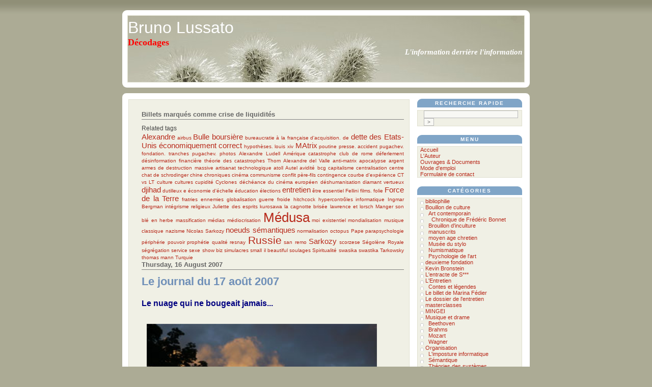

--- FILE ---
content_type: text/html; charset=UTF-8
request_url: https://www.brunolussato.com/plugin/tag/crise+de+liquidit%C3%A9s
body_size: 13126
content:
<!DOCTYPE html PUBLIC "-//W3C//DTD XHTML 1.0 Transitional//EN"
           "http://www.w3.org/TR/xhtml1/DTD/xhtml1-transitional.dtd">

<html>
<head>
    <title>Bruno Lussato  - Billets marqués comme crise de liquidités</title>
  	<meta http-equiv="content-Language" content="fr">
  	<meta name="Author" lang="fr" content="Bruno Lussato">
  	<meta name="Description" lang="fr" content="Le blog de Bruno Lussato explore les differentes formes de désinformation, 
    c'est à dire les distorsions et altérations intentionnelles qui affectent un message, le long du chemin qui prend son origine dans une oeuvre d'art, 
    un roman, ou le compte-rendu d'un évènement, pour aboutir à ce que l'on veut que le recepteur en perçoive.">
  	<meta name="Keywords" LANG="fr" content="bruno lussato, Bouillon de culture, Art contemporain, Brouillon d'inculture, Musée du stylo, 
  	Psychologie de l'art, L'Entretien, Canulars, Contes et légendes, Le dossier de l'entretien, masterclasses, Musique et drame, Beethoven, 
    Brahms, Mozart, Wagner, Organisation">
  	<meta name="Identifier-URL" content="https://www.brunolussato.com">
  	<meta name="Revisit-after" content="7">
  	<meta name="Expires" content="never">
  	<meta name="Copyright" content="Michel Gurfinkiel">
  	<meta name="Robots" content="index,follow">
    <meta http-equiv="content-Type" content="text/html; charset=UTF-8" />
    <link rel="stylesheet" type="text/css" href="https://www.brunolussato.com/serendipity.css" />
    <link rel="alternate"  type="application/rss+xml" title="Bruno Lussato RSS feed" href="https://www.brunolussato.com/feeds/index.rss2" />
    <link rel="alternate"  type="application/x.atom+xml"  title="Bruno Lussato Atom feed"  href="https://www.brunolussato.com/feeds/atom.xml" />

    <script type="text/javascript" src="/templates/jquery.js"></script>
    <script type="text/javascript">
    jQuery.noConflict();
    </script>
<meta name="keywords" content="crise de liquidités, Alexandre, Bulle boursière, dette des Etats-Unis, économiquement correct, MAtrix" />
<script type="text/javascript" src="/templates/corners.js"></script>
</head>

<body>

<div id="header">
<div id="serendipity_banner">
    <!--<h1><a class="homelink1" href="https://www.brunolussato.com/">Bruno Lussato</a></h1>
    <h2><a class="homelink2" href="https://www.brunolussato.com/">Billets marqués comme crise de liquidités</a></h2>-->
    <h1><a class="homelink1" href="https://www.brunolussato.com/">Bruno Lussato</a></h1>
    <h2><!--Décodages--><div style="color:red;font-size:18px;font-weight:bold;font-family:Tahoma" align="left">D&eacute;codages&nbsp;</div></h2>
    <div style="font-size:15px;color:white;font-weight:bold;font-family:Tahoma;font-style:italic;" align="right">L'information derri&egrave;re l'information&nbsp;</div></h2>
</div>
</div>
<div id="mainborder">
<table id="mainpane">
    <tr>
        <td id="content" valign="top">
                    <!-- CONTENT START -->

	<div class="serendipity_content_message"></div>

<!-- ENTRIES START -->
    <div class="serendipity_Entry_Date freetag_cloud">
    <h2 class="serendipity_date">Billets marqués comme crise de liquidités</h2>

    <div class="serendipity_freetag_taglist">
        <p class="serendipity_freetag_taglist_related">Related tags</p>
    
                    <span class="tag_weight_127" style="font-size: 127%; white-space: normal;"><a rel="tag" href="https://www.brunolussato.com/plugin/tag/Alexandre" title="Alexandre (1) ">Alexandre</a></span> <span class="tag_weight_80" style="font-size: 80%; white-space: normal;"><a rel="tag" href="https://www.brunolussato.com/plugin/tag/airbus" title="airbus (0.5) ">airbus</a></span> <span class="tag_weight_127" style="font-size: 127%; white-space: normal;"><a rel="tag" href="https://www.brunolussato.com/plugin/tag/Bulle+boursi%C3%A8re" title="Bulle boursière (1) ">Bulle boursière</a></span> <span class="tag_weight_80" style="font-size: 80%; white-space: normal;"><a rel="tag" href="https://www.brunolussato.com/plugin/tag/bureaucratie+%C3%A0+la+fran%C3%A7aise" title="bureaucratie à la française (0.5) ">bureaucratie à la française</a></span> <span class="tag_weight_80" style="font-size: 80%; white-space: normal;"><a rel="tag" href="https://www.brunolussato.com/plugin/tag/d%27acquisition%FF" title="d'acquisition. (0.5) ">d'acquisition.</a></span> <span class="tag_weight_80" style="font-size: 80%; white-space: normal;"><a rel="tag" href="https://www.brunolussato.com/plugin/tag/de" title="de (0.5) ">de</a></span> <span class="tag_weight_127" style="font-size: 127%; white-space: normal;"><a rel="tag" href="https://www.brunolussato.com/plugin/tag/dette+des+Etats-Unis" title="dette des Etats-Unis (1) ">dette des Etats-Unis</a></span> <span class="tag_weight_127" style="font-size: 127%; white-space: normal;"><a rel="tag" href="https://www.brunolussato.com/plugin/tag/%C3%A9conomiquement+correct" title="économiquement correct (1) ">économiquement correct</a></span> <span class="tag_weight_80" style="font-size: 80%; white-space: normal;"><a rel="tag" href="https://www.brunolussato.com/plugin/tag/hypoth%C3%A8ses%FF" title="hypothèses. (0.5) ">hypothèses.</a></span> <span class="tag_weight_80" style="font-size: 80%; white-space: normal;"><a rel="tag" href="https://www.brunolussato.com/plugin/tag/louis+xiv" title="louis xiv (0.5) ">louis xiv</a></span> <span class="tag_weight_127" style="font-size: 127%; white-space: normal;"><a rel="tag" href="https://www.brunolussato.com/plugin/tag/MAtrix" title="MAtrix (1) ">MAtrix</a></span> <span class="tag_weight_80" style="font-size: 80%; white-space: normal;"><a rel="tag" href="https://www.brunolussato.com/plugin/tag/poutine" title="poutine (0.5) ">poutine</a></span> <span class="tag_weight_80" style="font-size: 80%; white-space: normal;"><a rel="tag" href="https://www.brunolussato.com/plugin/tag/presse%FF+accident" title="presse. accident (0.5) ">presse. accident</a></span> <span class="tag_weight_80" style="font-size: 80%; white-space: normal;"><a rel="tag" href="https://www.brunolussato.com/plugin/tag/pugachev%FF+fondation%FF+tranches" title="pugachev. fondation. tranches (0.5) ">pugachev. fondation. tranches</a></span> <span class="tag_weight_80" style="font-size: 80%; white-space: normal;"><a rel="tag" href="https://www.brunolussato.com/plugin/tag/pugachev%FF+photos" title="pugachev. photos (0.5) ">pugachev. photos</a></span> <span class="tag_weight_80" style="font-size: 80%; white-space: normal;"><a rel="tag" href="https://www.brunolussato.com/plugin/tag/Alexandre+Ludell" title="Alexandre Ludell (0.5) ">Alexandre Ludell</a></span> <span class="tag_weight_80" style="font-size: 80%; white-space: normal;"><a rel="tag" href="https://www.brunolussato.com/plugin/tag/Am%C3%A9rique" title="Amérique (0.5) ">Amérique</a></span> <span class="tag_weight_80" style="font-size: 80%; white-space: normal;"><a rel="tag" href="https://www.brunolussato.com/plugin/tag/catastrophe" title="catastrophe (0.5) ">catastrophe</a></span> <span class="tag_weight_80" style="font-size: 80%; white-space: normal;"><a rel="tag" href="https://www.brunolussato.com/plugin/tag/club+de+rome" title="club de rome (0.5) ">club de rome</a></span> <span class="tag_weight_80" style="font-size: 80%; white-space: normal;"><a rel="tag" href="https://www.brunolussato.com/plugin/tag/d%C3%A9ferlement" title="déferlement (0.5) ">déferlement</a></span> <span class="tag_weight_80" style="font-size: 80%; white-space: normal;"><a rel="tag" href="https://www.brunolussato.com/plugin/tag/d%C3%A9sinformation+financi%C3%A8re" title="désinformation financière (0.5) ">désinformation financière</a></span> <span class="tag_weight_80" style="font-size: 80%; white-space: normal;"><a rel="tag" href="https://www.brunolussato.com/plugin/tag/th%C3%A9orie+des+catastrophes" title="théorie des catastrophes (0.5) ">théorie des catastrophes</a></span> <span class="tag_weight_80" style="font-size: 80%; white-space: normal;"><a rel="tag" href="https://www.brunolussato.com/plugin/tag/Thom" title="Thom (0.5) ">Thom</a></span> <span class="tag_weight_80" style="font-size: 80%; white-space: normal;"><a rel="tag" href="https://www.brunolussato.com/plugin/tag/Alexandre+del+Valle" title="Alexandre del Valle (0.5) ">Alexandre del Valle</a></span> <span class="tag_weight_80" style="font-size: 80%; white-space: normal;"><a rel="tag" href="https://www.brunolussato.com/plugin/tag/anti-matrix" title="anti-matrix (0.5) ">anti-matrix</a></span> <span class="tag_weight_80" style="font-size: 80%; white-space: normal;"><a rel="tag" href="https://www.brunolussato.com/plugin/tag/apocalypse" title="apocalypse (0.5) ">apocalypse</a></span> <span class="tag_weight_80" style="font-size: 80%; white-space: normal;"><a rel="tag" href="https://www.brunolussato.com/plugin/tag/argent" title="argent (0.5) ">argent</a></span> <span class="tag_weight_80" style="font-size: 80%; white-space: normal;"><a rel="tag" href="https://www.brunolussato.com/plugin/tag/armes+de+destruction+massive" title="armes de destruction massive (0.5) ">armes de destruction massive</a></span> <span class="tag_weight_80" style="font-size: 80%; white-space: normal;"><a rel="tag" href="https://www.brunolussato.com/plugin/tag/artisanat+technologique" title="artisanat technologique (0.5) ">artisanat technologique</a></span> <span class="tag_weight_80" style="font-size: 80%; white-space: normal;"><a rel="tag" href="https://www.brunolussato.com/plugin/tag/atoll" title="atoll (0.5) ">atoll</a></span> <span class="tag_weight_80" style="font-size: 80%; white-space: normal;"><a rel="tag" href="https://www.brunolussato.com/plugin/tag/Autel" title="Autel (0.5) ">Autel</a></span> <span class="tag_weight_80" style="font-size: 80%; white-space: normal;"><a rel="tag" href="https://www.brunolussato.com/plugin/tag/avidit%C3%A9" title="avidité (0.5) ">avidité</a></span> <span class="tag_weight_80" style="font-size: 80%; white-space: normal;"><a rel="tag" href="https://www.brunolussato.com/plugin/tag/bcg" title="bcg (0.5) ">bcg</a></span> <span class="tag_weight_80" style="font-size: 80%; white-space: normal;"><a rel="tag" href="https://www.brunolussato.com/plugin/tag/capitalisme" title="capitalisme (0.5) ">capitalisme</a></span> <span class="tag_weight_80" style="font-size: 80%; white-space: normal;"><a rel="tag" href="https://www.brunolussato.com/plugin/tag/centralisation" title="centralisation (0.5) ">centralisation</a></span> <span class="tag_weight_80" style="font-size: 80%; white-space: normal;"><a rel="tag" href="https://www.brunolussato.com/plugin/tag/centre" title="centre (0.5) ">centre</a></span> <span class="tag_weight_80" style="font-size: 80%; white-space: normal;"><a rel="tag" href="https://www.brunolussato.com/plugin/tag/chat+de+schrodinger" title="chat de schrodinger (0.5) ">chat de schrodinger</a></span> <span class="tag_weight_80" style="font-size: 80%; white-space: normal;"><a rel="tag" href="https://www.brunolussato.com/plugin/tag/chine" title="chine (0.5) ">chine</a></span> <span class="tag_weight_80" style="font-size: 80%; white-space: normal;"><a rel="tag" href="https://www.brunolussato.com/plugin/tag/chroniques" title="chroniques (0.5) ">chroniques</a></span> <span class="tag_weight_80" style="font-size: 80%; white-space: normal;"><a rel="tag" href="https://www.brunolussato.com/plugin/tag/cin%C3%A9ma" title="cinéma (0.5) ">cinéma</a></span> <span class="tag_weight_80" style="font-size: 80%; white-space: normal;"><a rel="tag" href="https://www.brunolussato.com/plugin/tag/communisme" title="communisme (0.5) ">communisme</a></span> <span class="tag_weight_80" style="font-size: 80%; white-space: normal;"><a rel="tag" href="https://www.brunolussato.com/plugin/tag/conflit+p%C3%A8re-fils" title="conflit père-fils (0.5) ">conflit père-fils</a></span> <span class="tag_weight_80" style="font-size: 80%; white-space: normal;"><a rel="tag" href="https://www.brunolussato.com/plugin/tag/contingence" title="contingence (0.5) ">contingence</a></span> <span class="tag_weight_80" style="font-size: 80%; white-space: normal;"><a rel="tag" href="https://www.brunolussato.com/plugin/tag/courbe+d%27exp%C3%A9rience" title="courbe d'expérience (0.5) ">courbe d'expérience</a></span> <span class="tag_weight_80" style="font-size: 80%; white-space: normal;"><a rel="tag" href="https://www.brunolussato.com/plugin/tag/CT+vs+LT" title="CT vs LT (0.5) ">CT vs LT</a></span> <span class="tag_weight_80" style="font-size: 80%; white-space: normal;"><a rel="tag" href="https://www.brunolussato.com/plugin/tag/culture" title="culture (0.5) ">culture</a></span> <span class="tag_weight_80" style="font-size: 80%; white-space: normal;"><a rel="tag" href="https://www.brunolussato.com/plugin/tag/cultures" title="cultures (0.5) ">cultures</a></span> <span class="tag_weight_80" style="font-size: 80%; white-space: normal;"><a rel="tag" href="https://www.brunolussato.com/plugin/tag/cupidit%C3%A9" title="cupidité (0.5) ">cupidité</a></span> <span class="tag_weight_80" style="font-size: 80%; white-space: normal;"><a rel="tag" href="https://www.brunolussato.com/plugin/tag/Cyclones" title="Cyclones (0.5) ">Cyclones</a></span> <span class="tag_weight_80" style="font-size: 80%; white-space: normal;"><a rel="tag" href="https://www.brunolussato.com/plugin/tag/d%C3%A9ch%C3%A9ance+du+cin%C3%A9ma+europ%C3%A9en" title="déchéance du cinéma européen (0.5) ">déchéance du cinéma européen</a></span> <span class="tag_weight_80" style="font-size: 80%; white-space: normal;"><a rel="tag" href="https://www.brunolussato.com/plugin/tag/d%C3%A9shumanisation" title="déshumanisation (0.5) ">déshumanisation</a></span> <span class="tag_weight_80" style="font-size: 80%; white-space: normal;"><a rel="tag" href="https://www.brunolussato.com/plugin/tag/diamant+vertueux" title="diamant vertueux (0.5) ">diamant vertueux</a></span> <span class="tag_weight_127" style="font-size: 127%; white-space: normal;"><a rel="tag" href="https://www.brunolussato.com/plugin/tag/djihad" title="djihad (1) ">djihad</a></span> <span class="tag_weight_80" style="font-size: 80%; white-space: normal;"><a rel="tag" href="https://www.brunolussato.com/plugin/tag/dutilleux" title="dutilleux (0.5) ">dutilleux</a></span> <span class="tag_weight_80" style="font-size: 80%; white-space: normal;"><a rel="tag" href="https://www.brunolussato.com/plugin/tag/e" title="e (0.5) ">e</a></span> <span class="tag_weight_80" style="font-size: 80%; white-space: normal;"><a rel="tag" href="https://www.brunolussato.com/plugin/tag/%C3%A9conomie+d%27%C3%A9chelle" title="économie d'échelle (0.5) ">économie d'échelle</a></span> <span class="tag_weight_80" style="font-size: 80%; white-space: normal;"><a rel="tag" href="https://www.brunolussato.com/plugin/tag/%C3%A9ducation" title="éducation (0.5) ">éducation</a></span> <span class="tag_weight_80" style="font-size: 80%; white-space: normal;"><a rel="tag" href="https://www.brunolussato.com/plugin/tag/%C3%A9lections" title="élections (0.5) ">élections</a></span> <span class="tag_weight_127" style="font-size: 127%; white-space: normal;"><a rel="tag" href="https://www.brunolussato.com/plugin/tag/entretien" title="entretien (1) ">entretien</a></span> <span class="tag_weight_80" style="font-size: 80%; white-space: normal;"><a rel="tag" href="https://www.brunolussato.com/plugin/tag/%C3%AAtre+essentiel" title="être essentiel (0.5) ">être essentiel</a></span> <span class="tag_weight_80" style="font-size: 80%; white-space: normal;"><a rel="tag" href="https://www.brunolussato.com/plugin/tag/Fellini" title="Fellini (0.5) ">Fellini</a></span> <span class="tag_weight_80" style="font-size: 80%; white-space: normal;"><a rel="tag" href="https://www.brunolussato.com/plugin/tag/films%FF" title="films. (0.5) ">films.</a></span> <span class="tag_weight_80" style="font-size: 80%; white-space: normal;"><a rel="tag" href="https://www.brunolussato.com/plugin/tag/folie" title="folie (0.5) ">folie</a></span> <span class="tag_weight_127" style="font-size: 127%; white-space: normal;"><a rel="tag" href="https://www.brunolussato.com/plugin/tag/Force+de+la+Terre" title="Force de la Terre (1) ">Force de la Terre</a></span> <span class="tag_weight_80" style="font-size: 80%; white-space: normal;"><a rel="tag" href="https://www.brunolussato.com/plugin/tag/fratries+ennemies" title="fratries ennemies (0.5) ">fratries ennemies</a></span> <span class="tag_weight_80" style="font-size: 80%; white-space: normal;"><a rel="tag" href="https://www.brunolussato.com/plugin/tag/globalisation" title="globalisation (0.5) ">globalisation</a></span> <span class="tag_weight_80" style="font-size: 80%; white-space: normal;"><a rel="tag" href="https://www.brunolussato.com/plugin/tag/guerre+froide" title="guerre froide (0.5) ">guerre froide</a></span> <span class="tag_weight_80" style="font-size: 80%; white-space: normal;"><a rel="tag" href="https://www.brunolussato.com/plugin/tag/hitchcock" title="hitchcock (0.5) ">hitchcock</a></span> <span class="tag_weight_80" style="font-size: 80%; white-space: normal;"><a rel="tag" href="https://www.brunolussato.com/plugin/tag/hypercontr%C3%B4les" title="hypercontrôles (0.5) ">hypercontrôles</a></span> <span class="tag_weight_80" style="font-size: 80%; white-space: normal;"><a rel="tag" href="https://www.brunolussato.com/plugin/tag/informatique" title="informatique (0.5) ">informatique</a></span> <span class="tag_weight_80" style="font-size: 80%; white-space: normal;"><a rel="tag" href="https://www.brunolussato.com/plugin/tag/Ingmar+Bergman" title="Ingmar Bergman (0.5) ">Ingmar Bergman</a></span> <span class="tag_weight_80" style="font-size: 80%; white-space: normal;"><a rel="tag" href="https://www.brunolussato.com/plugin/tag/int%C3%A9grisme+religieux" title="intégrisme religieux (0.5) ">intégrisme religieux</a></span> <span class="tag_weight_80" style="font-size: 80%; white-space: normal;"><a rel="tag" href="https://www.brunolussato.com/plugin/tag/Juliette+des+esprits" title="Juliette des esprits (0.5) ">Juliette des esprits</a></span> <span class="tag_weight_80" style="font-size: 80%; white-space: normal;"><a rel="tag" href="https://www.brunolussato.com/plugin/tag/kurosawa" title="kurosawa (0.5) ">kurosawa</a></span> <span class="tag_weight_80" style="font-size: 80%; white-space: normal;"><a rel="tag" href="https://www.brunolussato.com/plugin/tag/la+cagnotte+bris%C3%A9e" title="la cagnotte brisée (0.5) ">la cagnotte brisée</a></span> <span class="tag_weight_80" style="font-size: 80%; white-space: normal;"><a rel="tag" href="https://www.brunolussato.com/plugin/tag/lawrence+et+lorsch" title="lawrence et lorsch (0.5) ">lawrence et lorsch</a></span> <span class="tag_weight_80" style="font-size: 80%; white-space: normal;"><a rel="tag" href="https://www.brunolussato.com/plugin/tag/Manger+son+bl%C3%A9+en+herbe" title="Manger son blé en herbe (0.5) ">Manger son blé en herbe</a></span> <span class="tag_weight_80" style="font-size: 80%; white-space: normal;"><a rel="tag" href="https://www.brunolussato.com/plugin/tag/massification" title="massification (0.5) ">massification</a></span> <span class="tag_weight_80" style="font-size: 80%; white-space: normal;"><a rel="tag" href="https://www.brunolussato.com/plugin/tag/m%C3%A9dias" title="médias (0.5) ">médias</a></span> <span class="tag_weight_80" style="font-size: 80%; white-space: normal;"><a rel="tag" href="https://www.brunolussato.com/plugin/tag/m%C3%A9diocrisation" title="médiocrisation (0.5) ">médiocrisation</a></span> <span class="tag_weight_220" style="font-size: 220%; white-space: normal;"><a rel="tag" href="https://www.brunolussato.com/plugin/tag/M%C3%A9dusa" title="Médusa (2) ">Médusa</a></span> <span class="tag_weight_80" style="font-size: 80%; white-space: normal;"><a rel="tag" href="https://www.brunolussato.com/plugin/tag/moi+existentiel" title="moi existentiel (0.5) ">moi existentiel</a></span> <span class="tag_weight_80" style="font-size: 80%; white-space: normal;"><a rel="tag" href="https://www.brunolussato.com/plugin/tag/mondialisation" title="mondialisation (0.5) ">mondialisation</a></span> <span class="tag_weight_80" style="font-size: 80%; white-space: normal;"><a rel="tag" href="https://www.brunolussato.com/plugin/tag/musique+classique" title="musique classique (0.5) ">musique classique</a></span> <span class="tag_weight_80" style="font-size: 80%; white-space: normal;"><a rel="tag" href="https://www.brunolussato.com/plugin/tag/nazisme" title="nazisme (0.5) ">nazisme</a></span> <span class="tag_weight_80" style="font-size: 80%; white-space: normal;"><a rel="tag" href="https://www.brunolussato.com/plugin/tag/Nicolas+Sarkozy" title="Nicolas Sarkozy (0.5) ">Nicolas Sarkozy</a></span> <span class="tag_weight_127" style="font-size: 127%; white-space: normal;"><a rel="tag" href="https://www.brunolussato.com/plugin/tag/noeuds+s%C3%A9mantiques" title="noeuds sémantiques (1) ">noeuds sémantiques</a></span> <span class="tag_weight_80" style="font-size: 80%; white-space: normal;"><a rel="tag" href="https://www.brunolussato.com/plugin/tag/normalisation" title="normalisation (0.5) ">normalisation</a></span> <span class="tag_weight_80" style="font-size: 80%; white-space: normal;"><a rel="tag" href="https://www.brunolussato.com/plugin/tag/octopus" title="octopus (0.5) ">octopus</a></span> <span class="tag_weight_80" style="font-size: 80%; white-space: normal;"><a rel="tag" href="https://www.brunolussato.com/plugin/tag/Pape" title="Pape (0.5) ">Pape</a></span> <span class="tag_weight_80" style="font-size: 80%; white-space: normal;"><a rel="tag" href="https://www.brunolussato.com/plugin/tag/parapsychologie" title="parapsychologie (0.5) ">parapsychologie</a></span> <span class="tag_weight_80" style="font-size: 80%; white-space: normal;"><a rel="tag" href="https://www.brunolussato.com/plugin/tag/p%C3%A9riph%C3%A9rie" title="périphérie (0.5) ">périphérie</a></span> <span class="tag_weight_80" style="font-size: 80%; white-space: normal;"><a rel="tag" href="https://www.brunolussato.com/plugin/tag/pouvoir" title="pouvoir (0.5) ">pouvoir</a></span> <span class="tag_weight_80" style="font-size: 80%; white-space: normal;"><a rel="tag" href="https://www.brunolussato.com/plugin/tag/proph%C3%A9tie" title="prophétie (0.5) ">prophétie</a></span> <span class="tag_weight_80" style="font-size: 80%; white-space: normal;"><a rel="tag" href="https://www.brunolussato.com/plugin/tag/qualit%C3%A9" title="qualité (0.5) ">qualité</a></span> <span class="tag_weight_80" style="font-size: 80%; white-space: normal;"><a rel="tag" href="https://www.brunolussato.com/plugin/tag/resnay" title="resnay (0.5) ">resnay</a></span> <span class="tag_weight_173" style="font-size: 173%; white-space: normal;"><a rel="tag" href="https://www.brunolussato.com/plugin/tag/Russie" title="Russie (1.5) ">Russie</a></span> <span class="tag_weight_80" style="font-size: 80%; white-space: normal;"><a rel="tag" href="https://www.brunolussato.com/plugin/tag/san+remo" title="san remo (0.5) ">san remo</a></span> <span class="tag_weight_127" style="font-size: 127%; white-space: normal;"><a rel="tag" href="https://www.brunolussato.com/plugin/tag/Sarkozy" title="Sarkozy (1) ">Sarkozy</a></span> <span class="tag_weight_80" style="font-size: 80%; white-space: normal;"><a rel="tag" href="https://www.brunolussato.com/plugin/tag/scorzese" title="scorzese (0.5) ">scorzese</a></span> <span class="tag_weight_80" style="font-size: 80%; white-space: normal;"><a rel="tag" href="https://www.brunolussato.com/plugin/tag/S%C3%A9gol%C3%A8ne+Royale" title="Ségolène Royale (0.5) ">Ségolène Royale</a></span> <span class="tag_weight_80" style="font-size: 80%; white-space: normal;"><a rel="tag" href="https://www.brunolussato.com/plugin/tag/s%C3%A9gr%C3%A9gation" title="ségrégation (0.5) ">ségrégation</a></span> <span class="tag_weight_80" style="font-size: 80%; white-space: normal;"><a rel="tag" href="https://www.brunolussato.com/plugin/tag/service" title="service (0.5) ">service</a></span> <span class="tag_weight_80" style="font-size: 80%; white-space: normal;"><a rel="tag" href="https://www.brunolussato.com/plugin/tag/sexe" title="sexe (0.5) ">sexe</a></span> <span class="tag_weight_80" style="font-size: 80%; white-space: normal;"><a rel="tag" href="https://www.brunolussato.com/plugin/tag/show+biz" title="show biz (0.5) ">show biz</a></span> <span class="tag_weight_80" style="font-size: 80%; white-space: normal;"><a rel="tag" href="https://www.brunolussato.com/plugin/tag/simulacres" title="simulacres (0.5) ">simulacres</a></span> <span class="tag_weight_80" style="font-size: 80%; white-space: normal;"><a rel="tag" href="https://www.brunolussato.com/plugin/tag/small+il+beautiful" title="small il beautiful (0.5) ">small il beautiful</a></span> <span class="tag_weight_80" style="font-size: 80%; white-space: normal;"><a rel="tag" href="https://www.brunolussato.com/plugin/tag/soulages" title="soulages (0.5) ">soulages</a></span> <span class="tag_weight_80" style="font-size: 80%; white-space: normal;"><a rel="tag" href="https://www.brunolussato.com/plugin/tag/Spiritualit%C3%A9" title="Spiritualité (0.5) ">Spiritualité</a></span> <span class="tag_weight_80" style="font-size: 80%; white-space: normal;"><a rel="tag" href="https://www.brunolussato.com/plugin/tag/swasika" title="swasika (0.5) ">swasika</a></span> <span class="tag_weight_80" style="font-size: 80%; white-space: normal;"><a rel="tag" href="https://www.brunolussato.com/plugin/tag/swastika" title="swastika (0.5) ">swastika</a></span> <span class="tag_weight_80" style="font-size: 80%; white-space: normal;"><a rel="tag" href="https://www.brunolussato.com/plugin/tag/Tarkowsky" title="Tarkowsky (0.5) ">Tarkowsky</a></span> <span class="tag_weight_80" style="font-size: 80%; white-space: normal;"><a rel="tag" href="https://www.brunolussato.com/plugin/tag/thomas+mann" title="thomas mann (0.5) ">thomas mann</a></span> <span class="tag_weight_80" style="font-size: 80%; white-space: normal;"><a rel="tag" href="https://www.brunolussato.com/plugin/tag/Turquie" title="Turquie (0.5) ">Turquie</a></span>
            </div>
</div>

        <div class="serendipity_Entry_Date">
                <h3 class="serendipity_date">Thursday, 16 August 2007</h3>
        
                        <h4 class="serendipity_title"><a href="/archives/395-Le-journal-du-17-aout-2007.html">Le journal du 17 août 2007</a></h4>

        <div class="serendipity_entry serendipity_entry_author_Bruno-Lussato ">
                        <span class="serendipity_entryIcon">
                                                    </span>
            
            <div class="serendipity_entry_body">
                <p><strong><font color="#000080" size="3">Le nuage qui ne bougeait jamais...</font></strong></p>
<p>&nbsp;</p>
<p>&#160;</p>
<p><img style="width: 452px; height: 314px" height="223" width="452" alt="" src="https://www.brunolussato.com/uploads/Image/nuage-2.jpg" /></p>
<p>&nbsp;</p>
<p>&#160;&#160;&#160;&#160;&#160;&#160;&#160;&#160;&#160;&#160;&#160;&#160;&#160;&#160;&#160;&#160;&#160;&#160;&#160;&#160;&#160;&#160;&#160;&#160;&#160;&#160;&#160;&#160;&#160;&#160;&#160;&#160;&#160;&#160;&#160;&#160;&#160;&#160;&#160;&#160;&#160;&#160;&#160;&#160;&#160;&#160;&#160;&#160;&#160;&#160;&#160;&#160;&#160;&#160;&#160;&#160;&#160;&#160;&#160;&#160;&#160;&#160;&#160;&#160;&#160;&#160;&#160;&#160;&#160;&#160;&#160;&#160;&#160;&#160;&#160;&#160;&#160;&#160;&#160;&#160;&#160;&#160;&#160;&#160;&#160;&#160;&#160;&#160;&#160;&#160; <strong><font color="#000080" size="3">. . . n'est plus.</font></strong></p>
<p />
<p>Ce sont les deux derniers vers d'un hai-ku japonais qui illustre le danger de se reposer sur de fausses certitudes. Il est particulièrement approprié dans un monde de mutations rapides comme le notre, et le cauchemar que vivent les bourses à la suite de l'effondrement de l'immobilier américain, vient nous le rappeler. La première question qui se pose est la suivante : comment personne n'a-t-il vu rien approcher ? En effet le phénomène a saisi le monde financier par surprise, sans aucun signe avant-coureur autre que les mises en garde de gens politiquement et économiquement incorrects. On vivait sur un modèle concocté à MIT et à Harvard, transplanté à Wharton, et en vigueur depuis plusieurs années. Pis encore, il était cloné à des centaines d'exemplaires, et régnait sans conteste. Nul ne se serait avisé de faire remarquer qu'il était déconnexé du réel, et qu'il fabriquait del'hyper-réel. Nul encore n'aurait relevé qu'il est malsain d'accepter un système voyant le futur dans le rétroviseur, et protégé par les critiques et les contestations, par une sorte d'acceptation tacite, celle qui caractérise les trous noirs. Celui-ci en l'occurrence appartenait au noyau sémantique Matrix, dit aussi "esprit de Davos".</p>
            </div>

            
                        <br /><a href="/archives/395-Le-journal-du-17-aout-2007.html#extended">Continuer à lire "Le journal du 17 août 2007"</a><br /><br />
            
            <div class='serendipity_entryFooter'>
                Posté par <a href="https://www.brunolussato.com/authors/2-Bruno-Lussato">Bruno Lussato</a>
                                   dans <a href="https://www.brunolussato.com/categories/7-Theories-des-systemes">Théories des systèmes</a>                
                                    à
                 <a href="/archives/395-Le-journal-du-17-aout-2007.html">21:29</a>

                                                            | <a href="/archives/395-Le-journal-du-17-aout-2007.html#comments">Commentaires (2)</a>
                                    
                                                            | <a href="/archives/395-Le-journal-du-17-aout-2007.html#trackbacks">Rétroliens (0)</a>
                                    
                
                <div class="serendipity_freeTag">Tags pour ce billet: <a href="https://www.brunolussato.com/plugin/tag/Alexandre" title="Alexandre" rel="tag">Alexandre</a>, <a href="https://www.brunolussato.com/plugin/tag/Bulle+boursi%C3%A8re" title="Bulle boursière" rel="tag">Bulle boursière</a>, <a href="https://www.brunolussato.com/plugin/tag/crise+de+liquidit%C3%A9s" title="crise de liquidités" rel="tag">crise de liquidités</a>, <a href="https://www.brunolussato.com/plugin/tag/dette+des+Etats-Unis" title="dette des Etats-Unis" rel="tag">dette des Etats-Unis</a>, <a href="https://www.brunolussato.com/plugin/tag/%C3%A9conomiquement+correct" title="économiquement correct" rel="tag">économiquement correct</a>, <a href="https://www.brunolussato.com/plugin/tag/MAtrix" title="MAtrix" rel="tag">MAtrix</a></div><div class="serendipity_freeTag_related">Billets ayant les mêmes tags :<ul class="plainList"><li> <a href="https://www.brunolussato.com/archives/1038-Le-journal-du-4-juin-2009.html" title="Le journal du 4 juin 2009">Le journal du 4 juin 2009</a></li><li> <a href="https://www.brunolussato.com/archives/1037-Le-journal-du-3-juin-2009.html" title="Le journal du 3 juin 2009">Le journal du 3 juin 2009</a></li><li> <a href="https://www.brunolussato.com/archives/629-Micropuce-de-management.html" title="Micropuce de management">Micropuce de management</a></li><li> <a href="https://www.brunolussato.com/archives/617-Le-journal-du-4-decembre-2007.html" title="Le journal du 4 décembre 2007">Le journal du 4 décembre 2007</a></li><li> <a href="https://www.brunolussato.com/archives/560-Masterclass-la-folie-Matrix,-etudes-de-cas.html" title="Masterclass : la folie Matrix, études de cas">Masterclass : la folie Matrix, études de cas</a></li></ul></div>
            </div>
        </div>
        <!--
        <rdf:RDF xmlns:rdf="http://www.w3.org/1999/02/22-rdf-syntax-ns#"
                 xmlns:trackback="http://madskills.com/public/xml/rss/module/trackback/"
                 xmlns:dc="http://purl.org/dc/elements/1.1/">
        <rdf:Description
                 rdf:about="https://www.brunolussato.com/feeds/ei_395.rdf"
                 trackback:ping="https://www.brunolussato.com/comment.php?type=trackback&amp;entry_id=395"
                 dc:title="Le journal du 17 août 2007"
                 dc:identifier="https://www.brunolussato.com/archives/395-Le-journal-du-17-aout-2007.html" />
        </rdf:RDF>
        -->
        

        
        
        
            </div>
    
    <div class='serendipity_entryFooter' style="text-align: center">
    
            (Page 1 de 1 sur 1 billets au total)
    
    
    
    </div>
<!-- ENTRIES END -->



<!-- CONTENT END -->

        </td>
        <td id="serendipityRightSideBar" valign="top">    <div class="serendipitySideBarItem container_serendipity_quicksearch_plugin">
        <h3 class="serendipitySideBarTitle serendipity_quicksearch_plugin">Recherche rapide</h3>        <div class="serendipitySideBarContent"><form id="searchform" action="/index.php" method="get">
    <div>
        <input type="hidden" name="serendipity[action]" value="search" />
        <input type="hidden" name="serendipity[fullentry]" value="1" />
        <input type="text" id="serendipityQuickSearchTermField" name="serendipity[searchTerm]" size="13" />
        <input class="quicksearch_submit" type="submit" value="&gt;" name="serendipity[searchButton]" title="Go!" style="width: 2em;" />
    </div>
    <div id="LSResult" style="display: none;"><div id="LSShadow"></div></div>
</form>
</div>
    </div>
    <div class="serendipitySideBarItem container_serendipity_plugin_staticpage">
        <h3 class="serendipitySideBarTitle serendipity_plugin_staticpage">Menu</h3>        <div class="serendipitySideBarContent"><a href="/index.php">Accueil</a><br /><a href="/pages/profil.html" title="L'Auteur" style="padding-left: 0px;">L'Auteur</a><br />
<a href="/pages/ouvrages.html" title="Ouvrages" style="padding-left: 0px;">Ouvrages &amp; Documents</a><br />
<a href="/pages/modedemploi.html" title="Mode d'emploi" style="padding-left: 0px;">Mode d'emploi</a><br />
<a href="/pages/contact.html" title="Formulaire de contact" style="padding-left: 0px;">Formulaire de contact</a><br />
</div>
    </div>
    <div class="serendipitySideBarItem container_serendipity_categories_plugin">
        <h3 class="serendipitySideBarTitle serendipity_categories_plugin">Catégories</h3>        <div class="serendipitySideBarContent">
    <ul id="serendipity_categories_list" style="list-style: none; margin: 0px; padding: 0px">
        <li class="category_depth0 category_42" style="display: block;">
            
        
            <a href="/categories/42-bibliophilie" title="" style="padding-left: 0px">bibliophilie</a>
        </li>
        <li class="category_depth0 category_13" style="display: block;">
            
        
            <a href="/categories/13-Bouillon-de-culture" title="" style="padding-left: 0px">Bouillon de culture</a>
        </li>
        <li class="category_depth1 category_9" style="display: block;">
            
        
            <a href="/categories/9-Art-contemporain" title="" style="padding-left: 6px">Art contemporain</a>
        </li>
        <li class="category_depth2 category_32" style="display: block;">
            
        
            <a href="/categories/32-Chronique-de-Frederic-Bonnet" title="" style="padding-left: 12px">Chronique de Frédéric Bonnet</a>
        </li>
        <li class="category_depth1 category_22" style="display: block;">
            
        
            <a href="/categories/22-Brouillon-dinculture" title="" style="padding-left: 6px">Brouillon d&#039;inculture</a>
        </li>
        <li class="category_depth1 category_35" style="display: block;">
            
        
            <a href="/categories/35-manuscrits" title="" style="padding-left: 6px">manuscrits</a>
        </li>
        <li class="category_depth1 category_39" style="display: block;">
            
        
            <a href="/categories/39-moyen-age-chretien" title="" style="padding-left: 6px">moyen age chretien</a>
        </li>
        <li class="category_depth1 category_10" style="display: block;">
            
        
            <a href="/categories/10-Musee-du-stylo" title="" style="padding-left: 6px">Musée du stylo</a>
        </li>
        <li class="category_depth1 category_34" style="display: block;">
            
        
            <a href="/categories/34-Numismatique" title="" style="padding-left: 6px">Numismatique</a>
        </li>
        <li class="category_depth1 category_15" style="display: block;">
            
        
            <a href="/categories/15-Psychologie-de-lart" title="" style="padding-left: 6px">Psychologie de l&#039;art</a>
        </li>
        <li class="category_depth0 category_45" style="display: block;">
            
        
            <a href="/categories/45-deuxieme-fondation" title="" style="padding-left: 0px">deuxieme fondation</a>
        </li>
        <li class="category_depth0 category_46" style="display: block;">
            
        
            <a href="/categories/46-Kevin-Bronstein" title="Biographe officiel" style="padding-left: 0px">Kevin Bronstein</a>
        </li>
        <li class="category_depth0 category_43" style="display: block;">
            
        
            <a href="/categories/43-Lentracte-de-S" title="" style="padding-left: 0px">L&#039;entracte de S***</a>
        </li>
        <li class="category_depth0 category_27" style="display: block;">
            
        
            <a href="/categories/27-LEntretien" title="" style="padding-left: 0px">L&#039;Entretien</a>
        </li>
        <li class="category_depth1 category_17" style="display: block;">
            
        
            <a href="/categories/17-Contes-et-legendes" title="" style="padding-left: 6px">Contes et légendes</a>
        </li>
        <li class="category_depth0 category_33" style="display: block;">
            
        
            <a href="/categories/33-Le-billet-de-Marina-Fedier" title="" style="padding-left: 0px">Le billet de Marina Fédier</a>
        </li>
        <li class="category_depth0 category_30" style="display: block;">
            
        
            <a href="/categories/30-Le-dossier-de-lentretien" title="" style="padding-left: 0px">Le dossier de l&#039;entretien</a>
        </li>
        <li class="category_depth0 category_31" style="display: block;">
            
        
            <a href="/categories/31-masterclasses" title="" style="padding-left: 0px">masterclasses</a>
        </li>
        <li class="category_depth0 category_40" style="display: block;">
            
        
            <a href="/categories/40-MINGEI" title="" style="padding-left: 0px">MINGEI</a>
        </li>
        <li class="category_depth0 category_26" style="display: block;">
            
        
            <a href="/categories/26-Musique-et-drame" title="" style="padding-left: 0px">Musique et drame</a>
        </li>
        <li class="category_depth1 category_5" style="display: block;">
            
        
            <a href="/categories/5-Beethoven" title="" style="padding-left: 6px">Beethoven</a>
        </li>
        <li class="category_depth1 category_29" style="display: block;">
            
        
            <a href="/categories/29-Brahms" title="" style="padding-left: 6px">Brahms</a>
        </li>
        <li class="category_depth1 category_4" style="display: block;">
            
        
            <a href="/categories/4-Mozart" title="" style="padding-left: 6px">Mozart</a>
        </li>
        <li class="category_depth1 category_3" style="display: block;">
            
        
            <a href="/categories/3-Wagner" title="" style="padding-left: 6px">Wagner</a>
        </li>
        <li class="category_depth0 category_6" style="display: block;">
            
        
            <a href="/categories/6-Organisation" title="" style="padding-left: 0px">Organisation</a>
        </li>
        <li class="category_depth1 category_14" style="display: block;">
            
        
            <a href="/categories/14-Limposture-informatique" title="" style="padding-left: 6px">L&#039;imposture informatique</a>
        </li>
        <li class="category_depth1 category_8" style="display: block;">
            
        
            <a href="/categories/8-Semantique" title="" style="padding-left: 6px">Sémantique</a>
        </li>
        <li class="category_depth1 category_7" style="display: block;">
            
        
            <a href="/categories/7-Theories-des-systemes" title="" style="padding-left: 6px">Théories des systèmes</a>
        </li>
        <li class="category_depth0 category_44" style="display: block;">
            
        
            <a href="/categories/44-stylos" title="" style="padding-left: 0px">stylos</a>
        </li>
        <li class="category_depth0 category_20" style="display: block;">
            
        
            <a href="/categories/20-Virus" title="Commentaires du livre" style="padding-left: 0px">Virus</a>
        </li>
        <li class="category_depth1 category_18" style="display: block;">
            
        
            <a href="/categories/18-Decodage-des-medias" title="" style="padding-left: 6px">Décodage des médias</a>
        </li>
        <li class="category_depth1 category_23" style="display: block;">
            
        
            <a href="/categories/23-Politiquement-incorrect" title="Pensée unique" style="padding-left: 6px">Politiquement incorrect</a>
        </li>
        <li class="category_depth2 category_28" style="display: block;">
            
        
            <a href="/categories/28-Parapsychologie" title="" style="padding-left: 12px">Parapsychologie</a>
        </li>
        <li class="category_depth1 category_12" style="display: block;">
            
        
            <a href="/categories/12-Soumission-et-domination" title="" style="padding-left: 6px">Soumission et domination</a>
        </li>
        <li class="category_depth1 category_2" style="display: block;">
            
        
            <a href="/categories/2-Theorie-de-la-desinformation" title="" style="padding-left: 6px">Théorie de la desinformation</a>
        </li>
    </ul>


    <div class="category_link_all"><a href="https://www.brunolussato.com/index.php?frontpage?frontpage" title="Toutes les catégories">Toutes les catégories</a></div>

</div>
    </div>
    <div class="serendipitySideBarItem container_serendipity_html_nugget_plugin">
        <h3 class="serendipitySideBarTitle serendipity_html_nugget_plugin">Légende des articles</h3>        <div class="serendipitySideBarContent"><p><font size="3" color="#000080" style="background-color: rgb(153, 51, 102);">***</font>&nbsp; Amateurs avertis</p>
<p><font size="3" color="#000080" style="background-color: rgb(255, 0, 0);">***</font>&nbsp; Politiquement incorrect</p>
<p><font size="3" color="#000080" style="background-color: rgb(51, 153, 102);">***</font>&nbsp; Texte non publi&eacute;</p>
<p><font size="3" color="#000080" style="background-color: rgb(0, 0, 0);">***</font>&nbsp; Apocalypsis cum figuris</p></div>
    </div>
    <div class="serendipitySideBarItem container_serendipity_archives_plugin">
        <h3 class="serendipitySideBarTitle serendipity_archives_plugin">Archives</h3>        <div class="serendipitySideBarContent"><ul class="plainList">
<li><a href="/archives/2025/12.html" title="December 2025">December 2025</a></li>
<li><a href="/archives/2025/11.html" title="November 2025">November 2025</a></li>
<li><a href="/archives/2025/10.html" title="October 2025">October 2025</a></li>
<li><a href="/index.php?frontpage">Récentes...</a></li>
<li><a href="https://www.brunolussato.com/archive">Plus anciennes...</a></li>
</ul>
</div>
    </div>
    <div class="serendipitySideBarItem container_serendipity_plugin_freetag">
        <h3 class="serendipitySideBarTitle serendipity_plugin_freetag">Mots clés</h3>        <div class="serendipitySideBarContent"><span class="tag_weight_100" style="font-size: 100%; white-space: normal;"><a rel="tag" href="https://www.brunolussato.com/plugin/tag/de" title="de (3) ">de</a></span> <span class="tag_weight_100" style="font-size: 100%; white-space: normal;"><a rel="tag" href="https://www.brunolussato.com/plugin/tag/pr%C3%A9cognition" title="précognition (3) ">précognition</a></span> <span class="tag_weight_100" style="font-size: 100%; white-space: normal;"><a rel="tag" href="https://www.brunolussato.com/plugin/tag/terrorisme" title="terrorisme (3) ">terrorisme</a></span> <span class="tag_weight_100" style="font-size: 100%; white-space: normal;"><a rel="tag" href="https://www.brunolussato.com/plugin/tag/spectre" title="spectre (3) ">spectre</a></span> <span class="tag_weight_100" style="font-size: 100%; white-space: normal;"><a rel="tag" href="https://www.brunolussato.com/plugin/tag/Autel" title="Autel (3) ">Autel</a></span> <span class="tag_weight_100" style="font-size: 100%; white-space: normal;"><a rel="tag" href="https://www.brunolussato.com/plugin/tag/droit+%C3%A0+la+paresse" title="droit à la paresse (3) ">droit à la paresse</a></span> <span class="tag_weight_100" style="font-size: 100%; white-space: normal;"><a rel="tag" href="https://www.brunolussato.com/plugin/tag/g%C3%A9nocides" title="génocides (3) ">génocides</a></span> <span class="tag_weight_100" style="font-size: 100%; white-space: normal;"><a rel="tag" href="https://www.brunolussato.com/plugin/tag/piano" title="piano (3) ">piano</a></span> <span class="tag_weight_100" style="font-size: 100%; white-space: normal;"><a rel="tag" href="https://www.brunolussato.com/plugin/tag/barbarie" title="barbarie (3) ">barbarie</a></span> <span class="tag_weight_100" style="font-size: 100%; white-space: normal;"><a rel="tag" href="https://www.brunolussato.com/plugin/tag/katchen" title="katchen (3) ">katchen</a></span> <span class="tag_weight_100" style="font-size: 100%; white-space: normal;"><a rel="tag" href="https://www.brunolussato.com/plugin/tag/d%C3%A9ch%C3%A9ance" title="déchéance (3) ">déchéance</a></span> <span class="tag_weight_100" style="font-size: 100%; white-space: normal;"><a rel="tag" href="https://www.brunolussato.com/plugin/tag/bien+et+mal" title="bien et mal (3) ">bien et mal</a></span> <span class="tag_weight_100" style="font-size: 100%; white-space: normal;"><a rel="tag" href="https://www.brunolussato.com/plugin/tag/amour" title="amour (3) ">amour</a></span> <span class="tag_weight_100" style="font-size: 100%; white-space: normal;"><a rel="tag" href="https://www.brunolussato.com/plugin/tag/mise+en+sc%C3%A8ne" title="mise en scène (3) ">mise en scène</a></span> <span class="tag_weight_100" style="font-size: 100%; white-space: normal;"><a rel="tag" href="https://www.brunolussato.com/plugin/tag/eglise+d%27acier" title="eglise d'acier (3) ">eglise d'acier</a></span> <span class="tag_weight_100" style="font-size: 100%; white-space: normal;"><a rel="tag" href="https://www.brunolussato.com/plugin/tag/popper" title="popper (3) ">popper</a></span> <span class="tag_weight_100" style="font-size: 100%; white-space: normal;"><a rel="tag" href="https://www.brunolussato.com/plugin/tag/g%C3%A9nie" title="génie (3) ">génie</a></span> <span class="tag_weight_100" style="font-size: 100%; white-space: normal;"><a rel="tag" href="https://www.brunolussato.com/plugin/tag/r%C3%A9duction+du+paquet+d%27ondes" title="réduction du paquet d'ondes (3) ">réduction du paquet d'ondes</a></span> <span class="tag_weight_100" style="font-size: 100%; white-space: normal;"><a rel="tag" href="https://www.brunolussato.com/plugin/tag/famulus" title="famulus (3) ">famulus</a></span> <span class="tag_weight_100" style="font-size: 100%; white-space: normal;"><a rel="tag" href="https://www.brunolussato.com/plugin/tag/Boulez" title="Boulez (3) ">Boulez</a></span> <span class="tag_weight_100" style="font-size: 100%; white-space: normal;"><a rel="tag" href="https://www.brunolussato.com/plugin/tag/syndrome+de+Stockholm+ant%C3%A9rograde" title="syndrome de Stockholm antérograde (3) ">syndrome de Stockholm antérograde</a></span> <span class="tag_weight_100" style="font-size: 100%; white-space: normal;"><a rel="tag" href="https://www.brunolussato.com/plugin/tag/d%C3%A9sinformation+musicale" title="désinformation musicale (3) ">désinformation musicale</a></span> <span class="tag_weight_100" style="font-size: 100%; white-space: normal;"><a rel="tag" href="https://www.brunolussato.com/plugin/tag/justice" title="justice (3) ">justice</a></span> <span class="tag_weight_100" style="font-size: 100%; white-space: normal;"><a rel="tag" href="https://www.brunolussato.com/plugin/tag/lars+hall" title="lars hall (3) ">lars hall</a></span> <span class="tag_weight_100" style="font-size: 100%; white-space: normal;"><a rel="tag" href="https://www.brunolussato.com/plugin/tag/apprentissage" title="apprentissage (3) ">apprentissage</a></span> <span class="tag_weight_100" style="font-size: 100%; white-space: normal;"><a rel="tag" href="https://www.brunolussato.com/plugin/tag/minotaure" title="minotaure (3) ">minotaure</a></span> <span class="tag_weight_100" style="font-size: 100%; white-space: normal;"><a rel="tag" href="https://www.brunolussato.com/plugin/tag/Marianne" title="Marianne (3) ">Marianne</a></span> <span class="tag_weight_100" style="font-size: 100%; white-space: normal;"><a rel="tag" href="https://www.brunolussato.com/plugin/tag/s%C3%A9mantique" title="sémantique (3) ">sémantique</a></span> <span class="tag_weight_100" style="font-size: 100%; white-space: normal;"><a rel="tag" href="https://www.brunolussato.com/plugin/tag/tristan+et+isolde" title="tristan et isolde (3) ">tristan et isolde</a></span> <span class="tag_weight_100" style="font-size: 100%; white-space: normal;"><a rel="tag" href="https://www.brunolussato.com/plugin/tag/immigration" title="immigration (3) ">immigration</a></span> <span class="tag_weight_100" style="font-size: 100%; white-space: normal;"><a rel="tag" href="https://www.brunolussato.com/plugin/tag/snobisme" title="snobisme (3) ">snobisme</a></span> <span class="tag_weight_100" style="font-size: 100%; white-space: normal;"><a rel="tag" href="https://www.brunolussato.com/plugin/tag/eurabia" title="eurabia (3) ">eurabia</a></span> <span class="tag_weight_100" style="font-size: 100%; white-space: normal;"><a rel="tag" href="https://www.brunolussato.com/plugin/tag/m%C3%A9dias" title="médias (3) ">médias</a></span> <span class="tag_weight_100" style="font-size: 100%; white-space: normal;"><a rel="tag" href="https://www.brunolussato.com/plugin/tag/oligarques" title="oligarques (3) ">oligarques</a></span> <span class="tag_weight_100" style="font-size: 100%; white-space: normal;"><a rel="tag" href="https://www.brunolussato.com/plugin/tag/%C3%A9conomie+d%27%C3%A9chelle" title="économie d'échelle (3) ">économie d'échelle</a></span> <span class="tag_weight_100" style="font-size: 100%; white-space: normal;"><a rel="tag" href="https://www.brunolussato.com/plugin/tag/philaos" title="philaos (3) ">philaos</a></span> <span class="tag_weight_100" style="font-size: 100%; white-space: normal;"><a rel="tag" href="https://www.brunolussato.com/plugin/tag/%C3%A9nergie" title="énergie (3) ">énergie</a></span> <span class="tag_weight_100" style="font-size: 100%; white-space: normal;"><a rel="tag" href="https://www.brunolussato.com/plugin/tag/proph%C3%A9tie" title="prophétie (3) ">prophétie</a></span> <span class="tag_weight_100" style="font-size: 100%; white-space: normal;"><a rel="tag" href="https://www.brunolussato.com/plugin/tag/conscient" title="conscient (3) ">conscient</a></span> <span class="tag_weight_100" style="font-size: 100%; white-space: normal;"><a rel="tag" href="https://www.brunolussato.com/plugin/tag/authenticit%C3%A9" title="authenticité (3) ">authenticité</a></span> <span class="tag_weight_100" style="font-size: 100%; white-space: normal;"><a rel="tag" href="https://www.brunolussato.com/plugin/tag/sens" title="sens (3) ">sens</a></span> <span class="tag_weight_100" style="font-size: 100%; white-space: normal;"><a rel="tag" href="https://www.brunolussato.com/plugin/tag/mode+d%27emploi" title="mode d'emploi (3) ">mode d'emploi</a></span> <span class="tag_weight_100" style="font-size: 100%; white-space: normal;"><a rel="tag" href="https://www.brunolussato.com/plugin/tag/octopus" title="octopus (3) ">octopus</a></span> <span class="tag_weight_100" style="font-size: 100%; white-space: normal;"><a rel="tag" href="https://www.brunolussato.com/plugin/tag/bulle+boursi%C3%A8re" title="bulle boursière (3) ">bulle boursière</a></span> <span class="tag_weight_100" style="font-size: 100%; white-space: normal;"><a rel="tag" href="https://www.brunolussato.com/plugin/tag/pollution" title="pollution (3) ">pollution</a></span> <span class="tag_weight_100" style="font-size: 100%; white-space: normal;"><a rel="tag" href="https://www.brunolussato.com/plugin/tag/communisme" title="communisme (3) ">communisme</a></span> <span class="tag_weight_100" style="font-size: 100%; white-space: normal;"><a rel="tag" href="https://www.brunolussato.com/plugin/tag/berlioz" title="berlioz (3) ">berlioz</a></span> <span class="tag_weight_100" style="font-size: 100%; white-space: normal;"><a rel="tag" href="https://www.brunolussato.com/plugin/tag/sheldrake" title="sheldrake (3) ">sheldrake</a></span> <span class="tag_weight_100" style="font-size: 100%; white-space: normal;"><a rel="tag" href="https://www.brunolussato.com/plugin/tag/g%C3%A9opolitique" title="géopolitique (3) ">géopolitique</a></span> <span class="tag_weight_100" style="font-size: 100%; white-space: normal;"><a rel="tag" href="https://www.brunolussato.com/plugin/tag/initiation+%C3%A0+l%27art" title="initiation à l'art (3) ">initiation à l'art</a></span> <span class="tag_weight_100" style="font-size: 100%; white-space: normal;"><a rel="tag" href="https://www.brunolussato.com/plugin/tag/machiavel" title="machiavel (3) ">machiavel</a></span> <span class="tag_weight_100" style="font-size: 100%; white-space: normal;"><a rel="tag" href="https://www.brunolussato.com/plugin/tag/annette+messager" title="annette messager (3) ">annette messager</a></span> <span class="tag_weight_100" style="font-size: 100%; white-space: normal;"><a rel="tag" href="https://www.brunolussato.com/plugin/tag/zodiaque" title="zodiaque (3) ">zodiaque</a></span> <span class="tag_weight_100" style="font-size: 100%; white-space: normal;"><a rel="tag" href="https://www.brunolussato.com/plugin/tag/d%C3%A9centralisation" title="décentralisation (3) ">décentralisation</a></span> <span class="tag_weight_100" style="font-size: 100%; white-space: normal;"><a rel="tag" href="https://www.brunolussato.com/plugin/tag/Pol+Pot" title="Pol Pot (3) ">Pol Pot</a></span> <span class="tag_weight_100" style="font-size: 100%; white-space: normal;"><a rel="tag" href="https://www.brunolussato.com/plugin/tag/luxe" title="luxe (3) ">luxe</a></span> <span class="tag_weight_100" style="font-size: 100%; white-space: normal;"><a rel="tag" href="https://www.brunolussato.com/plugin/tag/marina+f%C3%A9dier" title="marina fédier (3) ">marina fédier</a></span> <span class="tag_weight_100" style="font-size: 100%; white-space: normal;"><a rel="tag" href="https://www.brunolussato.com/plugin/tag/anselm+kiefer" title="anselm kiefer (3) ">anselm kiefer</a></span> <span class="tag_weight_100" style="font-size: 100%; white-space: normal;"><a rel="tag" href="https://www.brunolussato.com/plugin/tag/education" title="education (3) ">education</a></span> <span class="tag_weight_100" style="font-size: 100%; white-space: normal;"><a rel="tag" href="https://www.brunolussato.com/plugin/tag/necromonte" title="necromonte (3) ">necromonte</a></span> <span class="tag_weight_100" style="font-size: 100%; white-space: normal;"><a rel="tag" href="https://www.brunolussato.com/plugin/tag/Riches" title="Riches (3) ">Riches</a></span> <span class="tag_weight_100" style="font-size: 100%; white-space: normal;"><a rel="tag" href="https://www.brunolussato.com/plugin/tag/joel+de+rosnay" title="joel de rosnay (3) ">joel de rosnay</a></span> <span class="tag_weight_100" style="font-size: 100%; white-space: normal;"><a rel="tag" href="https://www.brunolussato.com/plugin/tag/serendipity" title="serendipity (3) ">serendipity</a></span> <span class="tag_weight_100" style="font-size: 100%; white-space: normal;"><a rel="tag" href="https://www.brunolussato.com/plugin/tag/swastika" title="swastika (3) ">swastika</a></span> <span class="tag_weight_100" style="font-size: 100%; white-space: normal;"><a rel="tag" href="https://www.brunolussato.com/plugin/tag/mediavilla" title="mediavilla (3) ">mediavilla</a></span> <span class="tag_weight_100" style="font-size: 100%; white-space: normal;"><a rel="tag" href="https://www.brunolussato.com/plugin/tag/Turquie" title="Turquie (3) ">Turquie</a></span> <span class="tag_weight_100" style="font-size: 100%; white-space: normal;"><a rel="tag" href="https://www.brunolussato.com/plugin/tag/maisons" title="maisons (3) ">maisons</a></span> <span class="tag_weight_100" style="font-size: 100%; white-space: normal;"><a rel="tag" href="https://www.brunolussato.com/plugin/tag/yin+et+yang" title="yin et yang (3) ">yin et yang</a></span> <span class="tag_weight_100" style="font-size: 100%; white-space: normal;"><a rel="tag" href="https://www.brunolussato.com/plugin/tag/nazisme" title="nazisme (3) ">nazisme</a></span> <span class="tag_weight_100" style="font-size: 100%; white-space: normal;"><a rel="tag" href="https://www.brunolussato.com/plugin/tag/%C3%A9criture" title="écriture (3) ">écriture</a></span> <span class="tag_weight_100" style="font-size: 100%; white-space: normal;"><a rel="tag" href="https://www.brunolussato.com/plugin/tag/intuition" title="intuition (3) ">intuition</a></span> <span class="tag_weight_100" style="font-size: 100%; white-space: normal;"><a rel="tag" href="https://www.brunolussato.com/plugin/tag/musique" title="musique (3) ">musique</a></span> <span class="tag_weight_105" style="font-size: 105%; white-space: normal;"><a rel="tag" href="https://www.brunolussato.com/plugin/tag/domination" title="domination (4) ">domination</a></span> <span class="tag_weight_105" style="font-size: 105%; white-space: normal;"><a rel="tag" href="https://www.brunolussato.com/plugin/tag/la+flute+de+jade" title="la flute de jade (4) ">la flute de jade</a></span> <span class="tag_weight_105" style="font-size: 105%; white-space: normal;"><a rel="tag" href="https://www.brunolussato.com/plugin/tag/michelangeli" title="michelangeli (4) ">michelangeli</a></span> <span class="tag_weight_105" style="font-size: 105%; white-space: normal;"><a rel="tag" href="https://www.brunolussato.com/plugin/tag/culture+de+masse" title="culture de masse (4) ">culture de masse</a></span> <span class="tag_weight_105" style="font-size: 105%; white-space: normal;"><a rel="tag" href="https://www.brunolussato.com/plugin/tag/jung" title="jung (4) ">jung</a></span> <span class="tag_weight_105" style="font-size: 105%; white-space: normal;"><a rel="tag" href="https://www.brunolussato.com/plugin/tag/d%C3%A9clin" title="déclin (4) ">déclin</a></span> <span class="tag_weight_105" style="font-size: 105%; white-space: normal;"><a rel="tag" href="https://www.brunolussato.com/plugin/tag/po%C3%A9sie+chinoise" title="poésie chinoise (4) ">poésie chinoise</a></span> <span class="tag_weight_105" style="font-size: 105%; white-space: normal;"><a rel="tag" href="https://www.brunolussato.com/plugin/tag/captation" title="captation (4) ">captation</a></span> <span class="tag_weight_105" style="font-size: 105%; white-space: normal;"><a rel="tag" href="https://www.brunolussato.com/plugin/tag/imposture+informatique" title="imposture informatique (4) ">imposture informatique</a></span> <span class="tag_weight_105" style="font-size: 105%; white-space: normal;"><a rel="tag" href="https://www.brunolussato.com/plugin/tag/astrologie+humaniste" title="astrologie humaniste (4) ">astrologie humaniste</a></span> <span class="tag_weight_105" style="font-size: 105%; white-space: normal;"><a rel="tag" href="https://www.brunolussato.com/plugin/tag/nostalgie" title="nostalgie (4) ">nostalgie</a></span> <span class="tag_weight_105" style="font-size: 105%; white-space: normal;"><a rel="tag" href="https://www.brunolussato.com/plugin/tag/Alexandre" title="Alexandre (4) ">Alexandre</a></span> <span class="tag_weight_105" style="font-size: 105%; white-space: normal;"><a rel="tag" href="https://www.brunolussato.com/plugin/tag/Viola" title="Viola (4) ">Viola</a></span> <span class="tag_weight_105" style="font-size: 105%; white-space: normal;"><a rel="tag" href="https://www.brunolussato.com/plugin/tag/sonate" title="sonate (4) ">sonate</a></span> <span class="tag_weight_105" style="font-size: 105%; white-space: normal;"><a rel="tag" href="https://www.brunolussato.com/plugin/tag/mensonge" title="mensonge (4) ">mensonge</a></span> <span class="tag_weight_105" style="font-size: 105%; white-space: normal;"><a rel="tag" href="https://www.brunolussato.com/plugin/tag/autocensure" title="autocensure (4) ">autocensure</a></span> <span class="tag_weight_105" style="font-size: 105%; white-space: normal;"><a rel="tag" href="https://www.brunolussato.com/plugin/tag/femme" title="femme (4) ">femme</a></span> <span class="tag_weight_105" style="font-size: 105%; white-space: normal;"><a rel="tag" href="https://www.brunolussato.com/plugin/tag/bulle+immobili%C3%A8re" title="bulle immobilière (4) ">bulle immobilière</a></span> <span class="tag_weight_105" style="font-size: 105%; white-space: normal;"><a rel="tag" href="https://www.brunolussato.com/plugin/tag/qualit%C3%A9" title="qualité (4) ">qualité</a></span> <span class="tag_weight_105" style="font-size: 105%; white-space: normal;"><a rel="tag" href="https://www.brunolussato.com/plugin/tag/contre-culture" title="contre-culture (4) ">contre-culture</a></span> <span class="tag_weight_105" style="font-size: 105%; white-space: normal;"><a rel="tag" href="https://www.brunolussato.com/plugin/tag/astrologie" title="astrologie (4) ">astrologie</a></span> <span class="tag_weight_105" style="font-size: 105%; white-space: normal;"><a rel="tag" href="https://www.brunolussato.com/plugin/tag/Niels+Bohr" title="Niels Bohr (4) ">Niels Bohr</a></span> <span class="tag_weight_105" style="font-size: 105%; white-space: normal;"><a rel="tag" href="https://www.brunolussato.com/plugin/tag/bobos" title="bobos (4) ">bobos</a></span> <span class="tag_weight_105" style="font-size: 105%; white-space: normal;"><a rel="tag" href="https://www.brunolussato.com/plugin/tag/talisman" title="talisman (4) ">talisman</a></span> <span class="tag_weight_105" style="font-size: 105%; white-space: normal;"><a rel="tag" href="https://www.brunolussato.com/plugin/tag/information" title="information (4) ">information</a></span> <span class="tag_weight_105" style="font-size: 105%; white-space: normal;"><a rel="tag" href="https://www.brunolussato.com/plugin/tag/centralisation" title="centralisation (4) ">centralisation</a></span> <span class="tag_weight_105" style="font-size: 105%; white-space: normal;"><a rel="tag" href="https://www.brunolussato.com/plugin/tag/vid%C3%A9o" title="vidéo (4) ">vidéo</a></span> <span class="tag_weight_105" style="font-size: 105%; white-space: normal;"><a rel="tag" href="https://www.brunolussato.com/plugin/tag/Ch%C3%A9reau" title="Chéreau (4) ">Chéreau</a></span> <span class="tag_weight_105" style="font-size: 105%; white-space: normal;"><a rel="tag" href="https://www.brunolussato.com/plugin/tag/d%C3%A9ferlement" title="déferlement (4) ">déferlement</a></span> <span class="tag_weight_105" style="font-size: 105%; white-space: normal;"><a rel="tag" href="https://www.brunolussato.com/plugin/tag/Prodi" title="Prodi (4) ">Prodi</a></span> <span class="tag_weight_105" style="font-size: 105%; white-space: normal;"><a rel="tag" href="https://www.brunolussato.com/plugin/tag/islamisme" title="islamisme (4) ">islamisme</a></span> <span class="tag_weight_105" style="font-size: 105%; white-space: normal;"><a rel="tag" href="https://www.brunolussato.com/plugin/tag/gr%C3%A8ve" title="grève (4) ">grève</a></span> <span class="tag_weight_105" style="font-size: 105%; white-space: normal;"><a rel="tag" href="https://www.brunolussato.com/plugin/tag/Nicolas+Sarkozy" title="Nicolas Sarkozy (4) ">Nicolas Sarkozy</a></span> <span class="tag_weight_105" style="font-size: 105%; white-space: normal;"><a rel="tag" href="https://www.brunolussato.com/plugin/tag/mondialisation" title="mondialisation (4) ">mondialisation</a></span> <span class="tag_weight_105" style="font-size: 105%; white-space: normal;"><a rel="tag" href="https://www.brunolussato.com/plugin/tag/crit%C3%A8res+de+valeur" title="critères de valeur (4) ">critères de valeur</a></span> <span class="tag_weight_110" style="font-size: 110%; white-space: normal;"><a rel="tag" href="https://www.brunolussato.com/plugin/tag/Clara" title="Clara (5) ">Clara</a></span> <span class="tag_weight_110" style="font-size: 110%; white-space: normal;"><a rel="tag" href="https://www.brunolussato.com/plugin/tag/globalisation" title="globalisation (5) ">globalisation</a></span> <span class="tag_weight_110" style="font-size: 110%; white-space: normal;"><a rel="tag" href="https://www.brunolussato.com/plugin/tag/yang" title="yang (5) ">yang</a></span> <span class="tag_weight_110" style="font-size: 110%; white-space: normal;"><a rel="tag" href="https://www.brunolussato.com/plugin/tag/atoll" title="atoll (5) ">atoll</a></span> <span class="tag_weight_110" style="font-size: 110%; white-space: normal;"><a rel="tag" href="https://www.brunolussato.com/plugin/tag/torture" title="torture (5) ">torture</a></span> <span class="tag_weight_110" style="font-size: 110%; white-space: normal;"><a rel="tag" href="https://www.brunolussato.com/plugin/tag/hayakawa" title="hayakawa (5) ">hayakawa</a></span> <span class="tag_weight_110" style="font-size: 110%; white-space: normal;"><a rel="tag" href="https://www.brunolussato.com/plugin/tag/djihad" title="djihad (5) ">djihad</a></span> <span class="tag_weight_110" style="font-size: 110%; white-space: normal;"><a rel="tag" href="https://www.brunolussato.com/plugin/tag/%C3%A9cologie" title="écologie (5) ">écologie</a></span> <span class="tag_weight_110" style="font-size: 110%; white-space: normal;"><a rel="tag" href="https://www.brunolussato.com/plugin/tag/politiquement+correct" title="politiquement correct (5) ">politiquement correct</a></span> <span class="tag_weight_110" style="font-size: 110%; white-space: normal;"><a rel="tag" href="https://www.brunolussato.com/plugin/tag/moi+existentiel" title="moi existentiel (5) ">moi existentiel</a></span> <span class="tag_weight_110" style="font-size: 110%; white-space: normal;"><a rel="tag" href="https://www.brunolussato.com/plugin/tag/islam" title="islam (5) ">islam</a></span> <span class="tag_weight_110" style="font-size: 110%; white-space: normal;"><a rel="tag" href="https://www.brunolussato.com/plugin/tag/kadhafi" title="kadhafi (5) ">kadhafi</a></span> <span class="tag_weight_110" style="font-size: 110%; white-space: normal;"><a rel="tag" href="https://www.brunolussato.com/plugin/tag/bureaucratie" title="bureaucratie (5) ">bureaucratie</a></span> <span class="tag_weight_110" style="font-size: 110%; white-space: normal;"><a rel="tag" href="https://www.brunolussato.com/plugin/tag/initiation" title="initiation (5) ">initiation</a></span> <span class="tag_weight_110" style="font-size: 110%; white-space: normal;"><a rel="tag" href="https://www.brunolussato.com/plugin/tag/%C3%AAtre+essentiel" title="être essentiel (5) ">être essentiel</a></span> <span class="tag_weight_110" style="font-size: 110%; white-space: normal;"><a rel="tag" href="https://www.brunolussato.com/plugin/tag/zoubov" title="zoubov (5) ">zoubov</a></span> <span class="tag_weight_110" style="font-size: 110%; white-space: normal;"><a rel="tag" href="https://www.brunolussato.com/plugin/tag/argent" title="argent (5) ">argent</a></span> <span class="tag_weight_110" style="font-size: 110%; white-space: normal;"><a rel="tag" href="https://www.brunolussato.com/plugin/tag/diamant+vertueux" title="diamant vertueux (5) ">diamant vertueux</a></span> <span class="tag_weight_115" style="font-size: 115%; white-space: normal;"><a rel="tag" href="https://www.brunolussato.com/plugin/tag/yin" title="yin (6) ">yin</a></span> <span class="tag_weight_115" style="font-size: 115%; white-space: normal;"><a rel="tag" href="https://www.brunolussato.com/plugin/tag/Lars" title="Lars (6) ">Lars</a></span> <span class="tag_weight_115" style="font-size: 115%; white-space: normal;"><a rel="tag" href="https://www.brunolussato.com/plugin/tag/calligraphie" title="calligraphie (6) ">calligraphie</a></span> <span class="tag_weight_115" style="font-size: 115%; white-space: normal;"><a rel="tag" href="https://www.brunolussato.com/plugin/tag/cin%C3%A9ma" title="cinéma (6) ">cinéma</a></span> <span class="tag_weight_115" style="font-size: 115%; white-space: normal;"><a rel="tag" href="https://www.brunolussato.com/plugin/tag/noeuds+s%C3%A9mantiques" title="noeuds sémantiques (6) ">noeuds sémantiques</a></span> <span class="tag_weight_115" style="font-size: 115%; white-space: normal;"><a rel="tag" href="https://www.brunolussato.com/plugin/tag/management" title="management (6) ">management</a></span> <span class="tag_weight_115" style="font-size: 115%; white-space: normal;"><a rel="tag" href="https://www.brunolussato.com/plugin/tag/isd" title="isd (6) ">isd</a></span> <span class="tag_weight_115" style="font-size: 115%; white-space: normal;"><a rel="tag" href="https://www.brunolussato.com/plugin/tag/pouvoir" title="pouvoir (6) ">pouvoir</a></span> <span class="tag_weight_120" style="font-size: 120%; white-space: normal;"><a rel="tag" href="https://www.brunolussato.com/plugin/tag/dissym%C3%A9trie" title="dissymétrie (7) ">dissymétrie</a></span> <span class="tag_weight_120" style="font-size: 120%; white-space: normal;"><a rel="tag" href="https://www.brunolussato.com/plugin/tag/pi%C3%A8ge" title="piège (7) ">piège</a></span> <span class="tag_weight_120" style="font-size: 120%; white-space: normal;"><a rel="tag" href="https://www.brunolussato.com/plugin/tag/hilarion" title="hilarion (7) ">hilarion</a></span> <span class="tag_weight_120" style="font-size: 120%; white-space: normal;"><a rel="tag" href="https://www.brunolussato.com/plugin/tag/siegfried" title="siegfried (7) ">siegfried</a></span> <span class="tag_weight_120" style="font-size: 120%; white-space: normal;"><a rel="tag" href="https://www.brunolussato.com/plugin/tag/brahms" title="brahms (7) ">brahms</a></span> <span class="tag_weight_120" style="font-size: 120%; white-space: normal;"><a rel="tag" href="https://www.brunolussato.com/plugin/tag/Gergiev" title="Gergiev (7) ">Gergiev</a></span> <span class="tag_weight_120" style="font-size: 120%; white-space: normal;"><a rel="tag" href="https://www.brunolussato.com/plugin/tag/catastrophe" title="catastrophe (7) ">catastrophe</a></span> <span class="tag_weight_120" style="font-size: 120%; white-space: normal;"><a rel="tag" href="https://www.brunolussato.com/plugin/tag/technologie" title="technologie (7) ">technologie</a></span> <span class="tag_weight_120" style="font-size: 120%; white-space: normal;"><a rel="tag" href="https://www.brunolussato.com/plugin/tag/mahler" title="mahler (7) ">mahler</a></span> <span class="tag_weight_120" style="font-size: 120%; white-space: normal;"><a rel="tag" href="https://www.brunolussato.com/plugin/tag/apocalypse" title="apocalypse (7) ">apocalypse</a></span> <span class="tag_weight_120" style="font-size: 120%; white-space: normal;"><a rel="tag" href="https://www.brunolussato.com/plugin/tag/lasse" title="lasse (7) ">lasse</a></span> <span class="tag_weight_120" style="font-size: 120%; white-space: normal;"><a rel="tag" href="https://www.brunolussato.com/plugin/tag/inculture" title="inculture (7) ">inculture</a></span> <span class="tag_weight_120" style="font-size: 120%; white-space: normal;"><a rel="tag" href="https://www.brunolussato.com/plugin/tag/eau+vive" title="eau vive (7) ">eau vive</a></span> <span class="tag_weight_120" style="font-size: 120%; white-space: normal;"><a rel="tag" href="https://www.brunolussato.com/plugin/tag/bill+viola" title="bill viola (7) ">bill viola</a></span> <span class="tag_weight_120" style="font-size: 120%; white-space: normal;"><a rel="tag" href="https://www.brunolussato.com/plugin/tag/parapsychologie" title="parapsychologie (7) ">parapsychologie</a></span> <span class="tag_weight_124" style="font-size: 124%; white-space: normal;"><a rel="tag" href="https://www.brunolussato.com/plugin/tag/ring" title="ring (8) ">ring</a></span> <span class="tag_weight_124" style="font-size: 124%; white-space: normal;"><a rel="tag" href="https://www.brunolussato.com/plugin/tag/beethoven" title="beethoven (8) ">beethoven</a></span> <span class="tag_weight_124" style="font-size: 124%; white-space: normal;"><a rel="tag" href="https://www.brunolussato.com/plugin/tag/syndrome+de+stockholm" title="syndrome de stockholm (8) ">syndrome de stockholm</a></span> <span class="tag_weight_124" style="font-size: 124%; white-space: normal;"><a rel="tag" href="https://www.brunolussato.com/plugin/tag/dutilleux" title="dutilleux (8) ">dutilleux</a></span> <span class="tag_weight_124" style="font-size: 124%; white-space: normal;"><a rel="tag" href="https://www.brunolussato.com/plugin/tag/forme+sonate" title="forme sonate (8) ">forme sonate</a></span> <span class="tag_weight_124" style="font-size: 124%; white-space: normal;"><a rel="tag" href="https://www.brunolussato.com/plugin/tag/analyse" title="analyse (8) ">analyse</a></span> <span class="tag_weight_129" style="font-size: 129%; white-space: normal;"><a rel="tag" href="https://www.brunolussato.com/plugin/tag/dyan" title="dyan (9) ">dyan</a></span> <span class="tag_weight_129" style="font-size: 129%; white-space: normal;"><a rel="tag" href="https://www.brunolussato.com/plugin/tag/kevin+bronstein" title="kevin bronstein (9) ">kevin bronstein</a></span> <span class="tag_weight_129" style="font-size: 129%; white-space: normal;"><a rel="tag" href="https://www.brunolussato.com/plugin/tag/informatique" title="informatique (9) ">informatique</a></span> <span class="tag_weight_129" style="font-size: 129%; white-space: normal;"><a rel="tag" href="https://www.brunolussato.com/plugin/tag/deshumanisation" title="deshumanisation (9) ">deshumanisation</a></span> <span class="tag_weight_129" style="font-size: 129%; white-space: normal;"><a rel="tag" href="https://www.brunolussato.com/plugin/tag/statistiques" title="statistiques (9) ">statistiques</a></span> <span class="tag_weight_134" style="font-size: 134%; white-space: normal;"><a rel="tag" href="https://www.brunolussato.com/plugin/tag/soumission" title="soumission (10) ">soumission</a></span> <span class="tag_weight_134" style="font-size: 134%; white-space: normal;"><a rel="tag" href="https://www.brunolussato.com/plugin/tag/l%27entretien" title="l'entretien (10) ">l'entretien</a></span> <span class="tag_weight_134" style="font-size: 134%; white-space: normal;"><a rel="tag" href="https://www.brunolussato.com/plugin/tag/admin" title="admin (10) ">admin</a></span> <span class="tag_weight_139" style="font-size: 139%; white-space: normal;"><a rel="tag" href="https://www.brunolussato.com/plugin/tag/physique+quantique" title="physique quantique (11) ">physique quantique</a></span> <span class="tag_weight_144" style="font-size: 144%; white-space: normal;"><a rel="tag" href="https://www.brunolussato.com/plugin/tag/wagner" title="wagner (12) ">wagner</a></span> <span class="tag_weight_144" style="font-size: 144%; white-space: normal;"><a rel="tag" href="https://www.brunolussato.com/plugin/tag/art+contemporain" title="art contemporain (12) ">art contemporain</a></span> <span class="tag_weight_149" style="font-size: 149%; white-space: normal;"><a rel="tag" href="https://www.brunolussato.com/plugin/tag/virus" title="virus (13) ">virus</a></span> <span class="tag_weight_159" style="font-size: 159%; white-space: normal;"><a rel="tag" href="https://www.brunolussato.com/plugin/tag/Force+de+la+Terre" title="Force de la Terre (15) ">Force de la Terre</a></span> <span class="tag_weight_163" style="font-size: 163%; white-space: normal;"><a rel="tag" href="https://www.brunolussato.com/plugin/tag/russie" title="russie (16) ">russie</a></span> <span class="tag_weight_168" style="font-size: 168%; white-space: normal;"><a rel="tag" href="https://www.brunolussato.com/plugin/tag/culture" title="culture (17) ">culture</a></span> <span class="tag_weight_168" style="font-size: 168%; white-space: normal;"><a rel="tag" href="https://www.brunolussato.com/plugin/tag/Matrix" title="Matrix (17) ">Matrix</a></span> <span class="tag_weight_173" style="font-size: 173%; white-space: normal;"><a rel="tag" href="https://www.brunolussato.com/plugin/tag/mozart" title="mozart (18) ">mozart</a></span> <span class="tag_weight_183" style="font-size: 183%; white-space: normal;"><a rel="tag" href="https://www.brunolussato.com/plugin/tag/poutine" title="poutine (20) ">poutine</a></span> <span class="tag_weight_183" style="font-size: 183%; white-space: normal;"><a rel="tag" href="https://www.brunolussato.com/plugin/tag/interpr%C3%A9tation" title="interprétation (20) ">interprétation</a></span> <span class="tag_weight_217" style="font-size: 217%; white-space: normal;"><a rel="tag" href="https://www.brunolussato.com/plugin/tag/entretien" title="entretien (27) ">entretien</a></span> <span class="tag_weight_222" style="font-size: 222%; white-space: normal;"><a rel="tag" href="https://www.brunolussato.com/plugin/tag/Medusa" title="Medusa (28) ">Medusa</a></span> <span class="tag_weight_285" style="font-size: 285%; white-space: normal;"><a rel="tag" href="https://www.brunolussato.com/plugin/tag/d%C3%A9sinformation" title="désinformation (41) ">désinformation</a></span> <span class="tag_weight_300" style="font-size: 300%; white-space: normal;"><a rel="tag" href="https://www.brunolussato.com/plugin/tag/sarkozy" title="sarkozy (44) ">sarkozy</a></span></div>
    </div>
    <div class="serendipitySideBarItem container_serendipity_plugin_linklist">
        <h3 class="serendipitySideBarTitle serendipity_plugin_linklist">Liens</h3>        <div class="serendipitySideBarContent">

<div class="linklist"><ul>
<li class="menuitem"><a class="link"  href="http://www.evene.fr/livres/livre/bruno-lussato-marina-niggli-l-anneau-de-nibelung-poemes-16914.php"  target="_blank" title="B. Lussato sur Evene.fr">B. Lussato sur Evene.fr</a></li>
<li class="menuitem"><a class="link"  href="http://fr.wikipedia.org/wiki/Bruno_Lussato"  target="_blank" title="B. Lussato sur Wikipedia">B. Lussato sur Wikipedia</a></li>
<li class="menuitem"><a class="link"  href="http://www.lexpress.fr/culture/livre/la-troisieme-revolution_803465.html"  target="_blank" title="La troisième révolution - Sur Lire: fr">La troisième révolution - Sur Lire: fr</a></li>
</ul></div></div>
    </div>
    <div class="serendipitySideBarItem container_serendipity_plugin_recententries">
        <h3 class="serendipitySideBarTitle serendipity_plugin_recententries">Textes récents</h3>        <div class="serendipitySideBarContent"><dl>
<dt class="serendipity_recententries_entrylink"><a href="/archives/1173-Bon-anniversaire-professeur.html" title="Bon anniversaire professeur">Bon anniversaire professeur</a></dt>
<dd class="serendipity_recententries_entrydate serendipitySideBarDate">Thursday 25 November 2010</dd>
<dt class="serendipity_recententries_entrylink"><a href="/archives/1167-Une-soiree-hommage....html" title="Une soirée hommage...">Une soirée hommage...</a></dt>
<dd class="serendipity_recententries_entrydate serendipitySideBarDate">Sunday 31 January 2010</dd>
<dt class="serendipity_recententries_entrylink"><a href="/archives/1165-The-life-of-Bruno-Lussato-1960s-1970s.html" title="The life of Bruno Lussato - 1960's 1970's">The life of Bruno Lussato - 1960's 1970's</a></dt>
<dd class="serendipity_recententries_entrydate serendipitySideBarDate">Wednesday  9 December 2009</dd>
<dt class="serendipity_recententries_entrylink"><a href="/archives/1163-The-life-of-Bruno-Lussato-The-early-years-1950s.html" title="The life of Bruno Lussato - The early years - 1950's ">The life of Bruno Lussato - The early years - 1950's </a></dt>
<dd class="serendipity_recententries_entrydate serendipitySideBarDate">Tuesday 17 November 2009</dd>
<dt class="serendipity_recententries_entrylink"><a href="/archives/1158-Le-Blog...-aujourdhui-et-demain...-suite..html" title="Le Blog... aujourd'hui et demain... suite.">Le Blog... aujourd'hui et demain... suite.</a></dt>
<dd class="serendipity_recententries_entrydate serendipitySideBarDate">Wednesday 28 October 2009</dd>
</dl>

</div>
    </div>
    <div class="serendipitySideBarItem container_serendipity_plugin_comments">
        <h3 class="serendipitySideBarTitle serendipity_plugin_comments">Commentaires</h3>        <div class="serendipitySideBarContent"><div class="plugin_comment_wrap"><div class="plugin_comment_subject"><span class="plugin_comment_author">David</span> à propos <a class="highlight" href="https://www.brunolussato.com/archives/268-La-Sonate-Au-clair-de-lune.html#c3220" title="La Sonate &quot;Au clair de lune&quot;">La Sonate &quot;Au clair de lune&quot;</a></div>
<div class="plugin_comment_date">Sun 05/06/2011 à 13:23</div>
<div class="plugin_comment_body">Intéressant tout ça! Je vois l
e morceau d'une toute autre fa
çon maintenant. 
Mais j'ai ju
ste une question: 
Comm [...]</div>

</div><div class="plugin_comment_wrap"><div class="plugin_comment_subject"><span class="plugin_comment_author">Alexis Dubois</span> à propos <a class="highlight" href="https://www.brunolussato.com/archives/13-Introduction.html#c2993" title="Introduction">Introduction</a></div>
<div class="plugin_comment_date">Thu 12/05/2011 à 22:20</div>
<div class="plugin_comment_body">Voici un commentaire sur ce si
te, qui va dans le même sens q
ue cet article :
http://www.m
ilec.com/pres/conseils.h [...]</div>

</div><div class="plugin_comment_wrap"><div class="plugin_comment_subject"><span class="plugin_comment_author">clovis simard</span> à propos <a class="highlight" href="https://www.brunolussato.com/archives/280-Physique-quantique-et-creation-artistique.html#c2977" title="Physique quantique et création artistique">Physique quantique et création artistique</a></div>
<div class="plugin_comment_date">Wed 09/03/2011 à 15:31</div>
<div class="plugin_comment_body">Bonjour,

Vous êtes cordiale
ment invité à visiter mon blog
.
       
Description : Mon 
Blog(fermaton.over-blog. [...]</div>

</div><div class="plugin_comment_wrap"><div class="plugin_comment_subject"><span class="plugin_comment_author">clovis simard</span> à propos <a class="highlight" href="https://www.brunolussato.com/archives/280-Physique-quantique-et-creation-artistique.html#c2971" title="Physique quantique et création artistique">Physique quantique et création artistique</a></div>
<div class="plugin_comment_date">Wed 02/03/2011 à 21:10</div>
<div class="plugin_comment_body">Bonjour,

Vous êtes cordiale
ment invité à visiter mon blog
.
       
Description : Mon 
Blog(fermaton.over-blog. [...]</div>

</div><div class="plugin_comment_wrap"><div class="plugin_comment_subject"><span class="plugin_comment_author">Michael</span> à propos <a class="highlight" href="https://www.brunolussato.com/archives/135-Connotations-de-la-sonate-K310-de-Mozart..html#c2963" title="Connotations de la sonate K310 de Mozart.">Connotations de la sonate K310 de Mozart.</a></div>
<div class="plugin_comment_date">Sat 18/12/2010 à 11:47</div>
<div class="plugin_comment_body">Il est vrai que le style préci
eux et emberlificoté de Guy Sa
cre peu agacer. Ce monsieur a 
un côté "je sais tout" a [...]</div>

</div><div class="plugin_comment_wrap"><div class="plugin_comment_subject"><span class="plugin_comment_author">Guillet</span> à propos <a class="highlight" href="https://www.brunolussato.com/archives/486-Le-journal-du-3-octobre-2007.html#c2928" title="Le journal du 3 octobre 2007">Le journal du 3 octobre 2007</a></div>
<div class="plugin_comment_date">Sat 13/11/2010 à 07:15</div>
<div class="plugin_comment_body">Management et physique quantiq
ue
Consultant en entreprise e
t intervenant sur des probléma
tiques d'innovation, j'a [...]</div>

</div><div class="plugin_comment_wrap"><div class="plugin_comment_subject"><span class="plugin_comment_author">LUSSATO ELIO</span> à propos <a class="highlight" href="https://www.brunolussato.com/archives/543-Album-de-famille.html#c2901" title="Album de famille ">Album de famille </a></div>
<div class="plugin_comment_date">Wed 22/09/2010 à 15:45</div>
<div class="plugin_comment_body">MARINA ou PIERRE.
Merci de m'
écrire ou de me téléphoner.
A
 bientôt.
ELIO</div>

</div></div>
    </div>
    <div class="serendipitySideBarItem container_serendipity_syndication_plugin">
        <h3 class="serendipitySideBarTitle serendipity_syndication_plugin">Syndiquer ce Blog</h3>        <div class="serendipitySideBarContent"><ul class="plainList">        <li>
            <a class="serendipity_xml_icon" href="/feeds/index.rss"><img src="/templates/joshua/img/xml.gif" alt="XML" style="border: 0px" /></a>
            <a href="/feeds/index.rss">RSS 0.91 feed</a>
        </li>
        <li>
            <a class="serendipity_xml_icon" href="/feeds/index.rss2"><img src="/templates/joshua/img/xml.gif" alt="XML" style="border: 0px" /></a>
            <a href="/feeds/index.rss2">RSS 2.0 feed</a>
        </li>
</ul></div>
    </div>
    <div class="serendipitySideBarItem container_serendipity_superuser_plugin">
        <h3 class="serendipitySideBarTitle serendipity_superuser_plugin">Administration du blog</h3>        <div class="serendipitySideBarContent"><a href="/admin" rel="nofollow" title="Aller à l'écran d'authentification">Aller à l'écran d'authentification</a></div>
    </div>
</td>
    </tr>
</table>
</div>

<div id="footer" style="font-size: 9px; text-align:center; margin-top: 5px;">
    En mémoire de Bruno Lussato et avec fidélité. <a href="/pages/contact.html">Emmanuel Dyan</a>
</div>



<script type="text/javascript">
	jQuery(document).ready(
    	function() {
            jQuery('#mainborder').corner('9px');
      	    jQuery('#mainpane').corner('9px');
  	        jQuery('#header').corner('9px');
  	        jQuery('.serendipitySideBarTitle').corner('top 9px');
  	        jQuery('blockquote').corner('dog tr 12px');
	}
)
</script>
<!-- Piwik -->
<script type="text/javascript">
  var _paq = _paq || [];
  _paq.push(['trackPageView']);
  _paq.push(['enableLinkTracking']);
  (function() {
    var u=(("https:" == document.location.protocol) ? "https" : "http") + "://stats.lagooda.com/";
    _paq.push(['setTrackerUrl', u+'piwik.php']);
    _paq.push(['setSiteId', 4]);
    var d=document, g=d.createElement('script'), s=d.getElementsByTagName('script')[0]; g.type='text/javascript';
    g.defer=true; g.async=true; g.src=u+'piwik.js'; s.parentNode.insertBefore(g,s);
  })();
</script>
<noscript><p><img src="https://stats.lagooda.com/piwik.php?idsite=4" style="border:0;" alt="" /></p></noscript>
<!-- End Piwik Code -->
<script>
  (function(i,s,o,g,r,a,m){i['GoogleAnalyticsObject']=r;i[r]=i[r]||function(){
  (i[r].q=i[r].q||[]).push(arguments)},i[r].l=1*new Date();a=s.createElement(o),
  m=s.getElementsByTagName(o)[0];a.async=1;a.src=g;m.parentNode.insertBefore(a,m)
  })(window,document,'script','//www.google-analytics.com/analytics.js','ga');
  ga('create', 'UA-58140766-1', 'auto');
  ga('require', 'displayfeatures');
  ga('send', 'pageview');
</script>

</body>
</html>


--- FILE ---
content_type: text/css; charset=UTF-8
request_url: https://www.brunolussato.com/serendipity.css
body_size: 2949
content:
/* templates/default/style_fallback.css  */
/* This is the templates/default/style_fallback.css file.
   It emits CSS rules that all templates should have.
   Classes are declared on top of the file, so if you
   want to make changes in your own template, you
   should override the rules on the bottom of your
   style.css template. 
   IT IS NOT ADVISED TO CREATE YOUR OWN style_fallback.css FILE! */

/* Default image classes for left/right/usual layout */
.serendipity_image_center {
  border: 0px;
  padding-left: 5px;
  padding-right: 5px;
}

.serendipity_image_left {
  float: left;
  border: 0px;
  padding-left: 5px;
  padding-right: 5px;
}

.serendipity_image_right {
  float: right;
  border: 0px;
  padding-left: 5px;
  padding-right: 5px;
}

/* Default listing without spacers */
.plainList {
    list-style: none;
    margin-left: 0;
    padding-left: 0;
}

/* Messages: Centered, important, notice */
.serendipity_center {
    margin-left: auto;
    margin-right: auto;
    text-align: center;
}

.serendipity_msg_important {
    color: red;
}

.serendipity_msg_notice {
    color: green;
}

/* Embedded images with comments inside the s9y image manager */
.serendipity_imageComment_center,
.serendipity_imageComment_left,
.serendipity_imageComment_right {
    border: 1px solid #ddd;
    background-color: #efefef;
    margin: 3px;
    padding: 3px;
    text-align: center;
}

.serendipity_imageComment_center {
    margin: auto;
}

.serendipity_imageComment_left {
    float: left;
}

.serendipity_imageComment_right {
    float: right;
}

.serendipity_imageComment_img,
.serendipity_imageComment_img img {
    margin: 0px;
    padding: 0px;
    text-align: center;
}

.serendipity_imageComment_txt {
    border-top: 1px solid #ddd;
    margin: 0px;
    padding: 3px;
    clear: both;
    font-size: 10px;
    text-align: center;
}

/* END OF style_fallback.css */
/* templates/joshua/style.css  */
h4,h3,ul {
    margin: 0;
}

pre {
	font-size: 11px;
}
p {
  margin: 1px 0 1px 0;
}


#mainborder {
	background-color: #ffffff;
	-moz-border-radius: 9px 9px 9px 9px;
	padding: 10px;
	border: 1px solid #acab95;
    width: 780px;
	margin-left: auto;
	margin-right: auto;
	margin-top: 10px;
}
#mainpane {
	font-size: 10px;
    text-align: justify;
	color: #444;
    padding: 0px;
	X-moz-border-radius: 9px 9px 9px 9px;
    background-color: #fff;
}

#content {
    width: 545px;
    background-color: #f0f0e5;
    padding: 10px;
    border: 1px solid #e0e0d0;
    -moz-border-radius: 9px 0px 0px 9px;
}

#serendipityRightSideBar {
  width: 220px;
  vertical-align: top;
	padding: 0px;
	padding-left: 10px;
	margin: 0px;
}

#serendipityLeftSideBar {
    width: 210px;
    padding: 10px;
    vertical-align: top;
}

body {
	margin-top: 20px;
	margin-bottom: 20px;
	background-color: #acab95;
	background-image: url(templates/joshua/img/bodybg.png);
	background-position: top;
	background-repeat: repeat-x;
}

input, textarea {
    font-size: x-small;
    font-family: verdana, arial, helvetica, sans-serif;
}

p, td, th, div, span {
    font-family: verdana, arial, helvetica, sans-serif;
    font-size: 12px;    
}
div.serendipitySideBarItem  a {
    font-size: 11px;    
}
#mainpane li  
{   
    list-style: none;
    padding-left: 10px;
    background: url(templates/joshua/img/bullet_rounded.gif) no-repeat 0 6px;
    /*margin-left: -11px; */
}
#header {
    margin-top: 10px;
    margin-left: auto;
    margin-right: auto;
    -moz-border-radius: 9px 9px 9px 9px;
    padding: 10px;
    background-color: #fff;
    width: 780px;
}

#serendipity_banner {
    font-family: Arial, sans-serif;
    margin: 0px;
    padding-bottom: 10px;
    border: 1px solid #e0e0d0;
    height: 120px;
    background-position: top;
    background-repeat: no-repeat;
    background-image: url(templates/joshua/img/titlebg.jpg);
    background-color: #acab95;
    text-align: left;
}


a.homelink1,
a.homelink1:hover,
a.homelink1:link,
a.homelink1:visited,
#serendipity_banner h1 {
    color: #fff;
    font-size: xx-large;
    font-weight: normal;
    padding-top: 5px;
    margin: 0px;
    text-decoration: none;
}

a.homelink2,
a.homelink2:hover,
a.homelink2:link,
a.homelink2:visited,
#serendipity_banner h2 {
    color: #fff;
    font-size: small;
    font-weight: normal;
    margin: 0px;
    text-decoration: none;
}

.serendipity_title {
    color: #7090b8;
    font-size: 22px;
    text-align: left;
    font-weight: bold;
    margin-bottom: 5px;
}
.serendipity_title a:link {
    color: #7090b8;
    text-decoration: none;
}
.serendipity_sticky_title
 {
    color: #7090b8;
    font-size: 22px;
    text-align: left;
    font-weight: bold;
}
.serendipity_sticky_title a:link {
    color: #7090b8;
    text-decoration: none;
}
hr.sticky {
  background-color: rgb(0,0,102);
  color: rgb(0,0,102);
  border: 1px rgb(0,0,102) dashed;
  height: 1px;
  width: 40%;
  text-align: center;
  margin: 0 auto;
  margin-top: 7px;
  margin-bottom: 18px;
}

.serendipity_title a:visited {
    color: #7090b8;
    text-decoration: none;
}

.serendipity_title a:hover {
    color: #7090b8;
    text-decoration: none;
}

.serendipity_entry {
    padding: 15px 15px 5px 0px;
	  color: #444;
    font-size: 11px;
}

.serendipity_entry_body_folded,
.serendipity_entry_body_unfolded,
.serendipity_entry_extended {
    /* Inner blocks of .serendipity_entry, can be used for further customization */
    margin-top:15px;
}

.serendipity_entry_extended img { 
  margin: 2px 10px 2px 10px; 
}

.serendipity_entry_body img { 
  margin: 0px 10px 2px 10px; 
}

div.serendipity_Entry_Date {
    padding-left: 15px;
    width: auto;
}

.serendipity_date {
    color: #666666;
    font-family: 'Trebuchet MS', sans-serif;
    font-size: small;
    text-align: left;
    font-weight: bold;
    margin-bottom: 10px;
	padding-bottom: 2px;
	background-position: bottom;
	border-bottom: 1px solid #808080;
}

.serendipity_commentsTitle {
    display: block;
    width: 100%;
    color: #666666;
    font-size: small;
    font-weight: bold;
	margin-bottom: 5px;
}


div.serendipity_entryFooter {
    color: #999999;
    font-size: x-small;
    border-top: 1px solid #e0e0e0;
    text-align: center;
    margin-bottom: 25px;
    line-height: normal;
    padding: 3px;
	margin-top: 0.5em;

}

img.serendipity_entryIcon {
    float: right;
    border: 0px;
    margin: 5px;
}

td.serendipity_commentsValue input,
td.serendipity_commentsValue select,
td.serendipity_commentsValue textarea {
    width: 95%;
    border: 1px solid #e0e0e0;
    padding: 2px;
}


td.serendipity_commentsLabel {
    font-size: x-small;
    font-weight: bold;
    vertical-align: top;
}

.serendipity_commentForm {
    font-size:x-small;
    color: #666666;
    margin-bottom: 13px;
    margin-right: 10px;
    margin-left: 10px;
}
.serendipity_comment {
    font-size: x-small;
    margin-right: 10px;
    margin-left: 10px;
    color: #666666;
    padding: 3px;
    border-right: 1px dotted #BBB;
    border-left: 1px dotted #BBB;
    margin-bottom: 10px;
    overflow: auto;
}

.serendipity_comment_source {
    margin-top: 5px;
    padding-left: 5px;
    margin-bottom: 5px;
}

td.serendipity_admin {
    padding: 10px;
}

a, a:link, a:visited, a:active {
	color: #b82a1b;
	text-decoration: none;
}


a:hover {
	color: #7998c6;
	text-decoration: solid;
	}

table.serendipity_calendar td {
    font-size: x-small;
    padding: 3px;
    text-align: center;
}
table.serendipity_calendar a {
    font-weight: bold;
    text-decoration: underline;
}

table.serendipity_calendar a:hover {
    text-decoration: none;
}

td.serendipity_weekDayName {
    font-size: x-small;
    font-weight:bold;
}
td.serendipity_calendarHeader a:link,
td.serendipity_calendarHeader a:visited,
td.serendipity_calendarHeader a:hover {
    border: 0;
    text-decoration: none;
}
div.serendipityPlug, div.serendipityPlug a {
    font-size: 11px;
    text-decoration: none;
    border: 0px;
    text-align: center;
}

/* Container for each item on the side bar */
.serendipitySideBarContent {
	background-color: #f0f0e5;
	-moz-border-radius: 0px 0px 9px 9px;
	border: 1px solid #e0e0d0; 
	padding-right: 0px;
	margin-right: 0px;
	padding-left: 5px;
}
.serendipitySideBarContent input { width: 90%; margin-left: 7px; }
div.serendipitySideBarContent ul li { padding-left: 10px; }

div.serendipitySideBarItem {
    color: #666666;
    font-family: 'Trebuchet MS', sans-serif;
    font-size: x-small;
    text-align: left;
    margin-bottom: 15px;
    line-height: normal;
    padding: 3px;
	margin-right: 0px;
	margin-top: 0px;
}


/* title of an individual item */
.serendipitySideBarTitle {
	background-color: #80a5c7;
	-moz-border-radius: 9px 9px 0px 0px;
    color: #fff;
    font-family: Arial, sans-serif;
    font-size: x-small;
    text-align: center;
    font-weight: bold;
    text-transform: uppercase;
    letter-spacing: .2em;
    padding: 3px;
	margin-bottom: 5px;
	margin-top: -4px;
}

.serendipityImageButton {
    cursor: pointer;
}

td.serendipitySideBar {
    font-size: x-small;
    width: 200px;
    padding: 10px;
}

div.serendipity_admin_title {
    font-size: 22px;
    font-weight: bold;
    margin-bottom: 12px;
}

div.serendipity_admin_list_title {
    font-size: 12px;
    font-weight: bold;
    margin-bottom: 8px;
}

td.serendipity_admin_list_item {
    padding: 15px;
    border: dashed 1px #000000;
}


/** Embedded images with the s9y image manager **/
.serendipity_imageComment_center,
.serendipity_imageComment_left,
.serendipity_imageComment_right {
    border: 1px solid black;
    background-color: #EFEFEF;
    margin: 3px;
}

.serendipity_imageComment_center {
    margin: 0px;
}

.serendipity_imageComment_left {
    float: left;
}

.serendipity_imageComment_right {
    float: right;
}

.serendipity_imageComment_img,
.serendipity_imageComment_img img {
    margin: 0px;
    padding: 0px;
    border: 0px;
    text-align: center;
}

.serendipity_imageComment_txt {
    margin: 0px;
    padding: 3px;
    clear: both;
    font-size: xx-small;
    text-align: center;
}

.serendipity_admin_list_item_even {
    background-color: #ffffff;
}

.serendipity_admin_list_item_uneven {
    background-color: #E0E0E0;
}
.serendipity_admin_filters {
    border: 1px dashed;
    font-size: 10px;
    margin-bottom: 10px;
    padding: 2px;
}

.serendipity_admin_filters_headline {
    border-bottom: 1px solid;
}

.serendipity_admin_sortorder {
    font-size: 10px;
    text-align: center;
}

.serendipity_admin_sortorder input,
.serendipity_admin_sortorder select,
.serendipity_admin_filters input,
.serendipity_admin_filters select {
    font-size: 10px;
}

.serendipity_center {
    margin-left: auto;
    margin-right: auto;
    text-align: center;
}

.serendipity_entry_author_self {
}

.serendipity_comment_author_self {
}

select, input, textarea {
    border: 1px solid #bababa;
    background-color: #f8f8f4;
    color: #666;
}   
select:focus, input:focus, textarea:focus {
    border: 1px solid #d0d0d0;
    color: #000;
    background-color: #fff;
}
.captcha {
	border: 1px solid #d0d0d0;
}
blockquote {
  background-color: #f8f8f2;
  border-left: 3px solid #c3c3b5;
	border-right: 1px solid #c3c3b5;
	border-bottom: 1px solid #c3c3b5;
	border-top: 1px solid #c3c3b5;
	padding: 10px;
  -moz-border-radius: 0px 8px 8px 0px;
}
h3.titrerubrique {
  font-size: 24px;
  margin-bottom: 10px;
  padding:10px;
  text-align: center;
  color: #919078;
  text-decoration: underline overline;
}

.serendipitySideBarDate {
  font-size: 9px;
  font-style: italic;
}

.container_serendipity_plugin_linklist ul {
  list-style: none;
}

.serendipity_karmaVoting_visits {
  font-size: 9px;
  font-style: italic;
}

.plugin_comment_date {
  font-size: 9px;
  font-style: italic;
}
.plugin_comment_body {
  font-size: 11px;
}
.plugin_comment_wrap {
  margin-bottom: 10px;
}

div.container_serendipity_html_nugget_plugin p {
  font-size: 11px;
  color: black;
}
div.linklist span.menu_title {
}

div.linklist {
      padding: 0px;
      margin: 0px;
      text-align: left;
	font-size: 11px;
	color: #666;
	white-space: nowrap;
	direction: ltr;
}
div.linklist ul {
      list-style: none;
      margin: 0px;
      padding: 0px;
      text-align: left;
	white-space: nowrap;
}

div.linklist li {
      margin: 0px;
      padding: 0px;
	white-space: nowrap;
	font-family: Arial, Helvetica, sans-serif;
	white-space: nowrap;
}


div.linklist img {
	border: 0px;
	vertical-align: middle;
}
div.linklist a.folder {
	text-decoration: none;
}
div.linklist a.link {
	text-decoration: underline;
}
div.linklist a:hover {
	color: #333;
}
.serendipity_freeTag
{
    margin-left: auto;
    margin-right: 0px;
    text-align: right;
    font-size: 7pt;
    display: block;
    margin-top: 5px;
    margin-bottom: 0px;
}

.serendipity_freeTag_related
{
    margin-left: 50px;
    margin-right: 0px;
    text-align: left;
    font-size: small;
    display: block;
    margin-top: 20px;
    margin-bottom: 0px;
}



.serendipity_freeTag a
{
    font-size: 7pt;
    text-decoration: none;
}

.serendipity_freeTag a:hover
{
    color: green;
    text-decoration: underline;
}
.serendipity_freeTag_xmlTagEntry {
    white-space: pre;
}
img.serendipity_freeTag_xmlButton
{
    vertical-align: bottom;
    display: inline;
    border: 0px;
}


--- FILE ---
content_type: text/plain
request_url: https://www.google-analytics.com/j/collect?v=1&_v=j102&a=1051029248&t=pageview&_s=1&dl=https%3A%2F%2Fwww.brunolussato.com%2Fplugin%2Ftag%2Fcrise%2Bde%2Bliquidit%25C3%25A9s&ul=en-us%40posix&dt=Bruno%20Lussato%20-%20Billets%20marqu%C3%A9s%20comme%20crise%20de%20liquidit%C3%A9s&sr=1280x720&vp=1280x720&_u=IGBAgEABAAAAACAAI~&jid=1365847207&gjid=1041669269&cid=1208540704.1765330976&tid=UA-58140766-1&_gid=1994601417.1765330976&_slc=1&z=294404821
body_size: -451
content:
2,cG-HF0GND0WDH